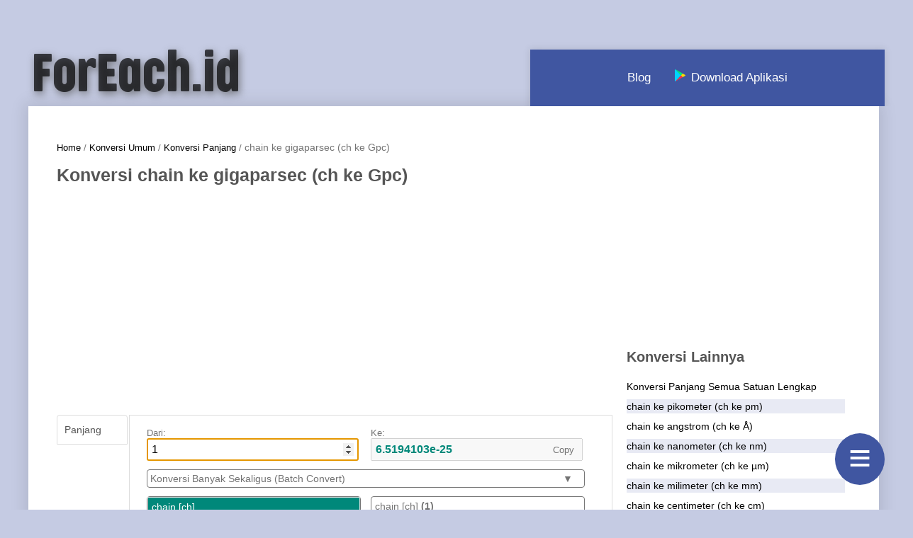

--- FILE ---
content_type: text/html
request_url: https://foreach.id/ID/common/length/chain-to-gigaparsec.html
body_size: 8311
content:

  <!DOCTYPE html>
  <html xmlns="http://www.w3.org/1999/xhtml" lang="id">
    <head>
      <!-- Google Tag Manager -->
      <script>
        (function (w, d, s, l, i) {
          w[l] = w[l] || [];
          w[l].push({ "gtm.start": new Date().getTime(), event: "gtm.js" });
          var f = d.getElementsByTagName(s)[0],
            j = d.createElement(s),
            dl = l != "dataLayer" ? "&l=" + l : "";
          j.async = true;
          j.src = "https://www.googletagmanager.com/gtm.js?id=" + i + dl;
          f.parentNode.insertBefore(j, f);
        })(window, document, "script", "dataLayer", "GTM-5SZTS33");
      </script>
      <!-- End Google Tag Manager -->
      <meta http-equiv="Content-Type" content="text/html; charset=utf-8" />
      <title>Konversi Chain ke Gigaparsec (ch ke Gpc) - Konversi Batch - ForEach.id</title>
      <meta name="keywords" content="chain ke gigaparsec, ch ke Gpc, cara konversi chain ke gigaparsec, 1 chain berapa gigaparsec" />
      <meta
        name="description"
        content="Konversi chain ke gigaparsec (ch ke Gpc) di ForEach.id secara online. Kamu dapat mempelajari bagaiamana caranya mengkonversi untuk besaran panjang, melihat tabel konversi, dan melakukan konversi secara instan dan konversi batch menggunakan tool yang disediakan."
      />
      <meta
        name="viewport"
        content="width=device-width, initial-scale=1, shrink-to-fit=no"
      />
      <link rel="shortcut icon" href="/assets/logo192.png" />
  
      <meta name="twitter:card" content="summary_large_image" />
      <meta name="robots" content="index,follow" />
      <meta 
        property="og:image"
        content="https://foreach.id/assets/og.png"
      />
      <meta property="og:type" content="website"  />
      <meta name="twitter:site" content="@foreach_id"  />
      <meta name="twitter:creator" content="@foreach_id"  />
      <meta 
        name="twitter:image"
        content="https://foreach.id/assets/og.png"
      />
      <link rel="image_src" href="/assets/og.png"  />
      <link rel="canonical" href="https://foreach.id/ID/common/length/chain-to-gigaparsec.html"  />
      <link rel="alternate" href="https://foreach.id/ID/common/length/chain-to-gigaparsec.html" hreflang="id" />
      <meta property="og:url" content="https://foreach.id/ID/common/length/chain-to-gigaparsec.html"  />
      <meta 
        name="twitter:title"
        content="Konversi Chain ke Gigaparsec (ch ke Gpc) - Konversi Batch - ForEach.id"
      />
      <meta 
        property="og:title"
        content="Konversi Chain ke Gigaparsec (ch ke Gpc) - Konversi Batch - ForEach.id"
      />
      <meta
      property="og:description"
      content="Konversi chain ke gigaparsec (ch ke Gpc) di ForEach.id secara online. Kamu dapat mempelajari bagaiamana caranya mengkonversi untuk besaran panjang, melihat tabel konversi, dan melakukan konversi secara instan dan konversi batch menggunakan tool yang disediakan."
      />
      <meta
      name="twitter:description"
      content="Konversi chain ke gigaparsec (ch ke Gpc) di ForEach.id secara online. Kamu dapat mempelajari bagaiamana caranya mengkonversi untuk besaran panjang, melihat tabel konversi, dan melakukan konversi secara instan dan konversi batch menggunakan tool yang disediakan."
      />
      <link rel="manifest" href="/manifest.json">
      <link rel="icon" type="image/png" href="/assets/logo192.png"/>
      <link href="/styles/0default.css" rel="preload" as="style" type="text/css" media="all"  /><link href="/styles/0default.css" rel="stylesheet"  type="text/css" media="all"  /><link href="/styles/1index.css" rel="preload" as="style" type="text/css" media="all"  /><link href="/styles/1index.css" rel="stylesheet"  type="text/css" media="all"  /><link href="/helper/1-1index.js" rel="preload" as="script"   crossorigin="anonymous" />
      
        <script type="application/ld+json">
        {"@context":"http://schema.org","@type":"HowTo","name":"Cara konversi chain ke gigaparsec (ch ke Gpc)","description":"Konversi unit merupakan hal yang mudah untuk dilakukan, jika kamu kesulitan kamu dapat menggunakan tool untuk konversi atau belajar dengan mengikuti langkah-langkah konversi dari chain ke gigaparsec (ch ke Gpc) berikut ini.","supply":[{"@type":"HowToSupply","name":"Pensil atau pulpen"},{"@type":"HowToSupply","name":"Kertas"},{"@type":"HowToSupply","name":"Sedikit konsentrasi"}],"tool":[{"@type":"HowToTool","name":"Kalkulator"}],"totalTime":"PT1M","step":[{"@type":"HowToStep","name":"Understand the Case","text":"Example: Convert 20 chain to gigaparsec (ch to Gpc). Then: 20 ch = x Gpc. Where x is the value in gigaparsec to find","url":"https://foreach.id/ID/common/length/chain-to-gigaparsec.html#step1","image":"https://foreach.id/assets/ID/length/chain-to-gigaparsec-0.webp"},{"@type":"HowToStep","name":"Multiplier Value","text":"1 chain is equivalent to 6.5194e-25 gigaparsec. Or: 1 ch = 6.5194e-25 Gpc","url":"https://foreach.id/ID/common/length/chain-to-gigaparsec.html#step2","image":"https://foreach.id/assets/ID/length/chain-to-gigaparsec-1.webp"},{"@type":"HowToStep","name":"Multiplying","text":"20 chain is equivalent to 20 times 6.5194e-25 gigaparsec. Or: 20 ch = (20 x 6.5194e-25) Gpc","url":"https://foreach.id/ID/common/length/chain-to-gigaparsec.html#step3","image":"https://foreach.id/assets/ID/length/chain-to-gigaparsec-2.webp"},{"@type":"HowToStep","name":"Get the Result","text":"Retrieved 20 chain is equivalent to 1.3039e-23 gigaparsec. Or: 20 ch = 1.3039e-23 Gpc","url":"https://foreach.id/ID/common/length/chain-to-gigaparsec.html#step4","image":"https://foreach.id/assets/ID/length/chain-to-gigaparsec-3.webp"}]}
        </script>
        
      
          <script type="application/ld+json">
          {"@context":"https://schema.org","@type":"FAQPage","mainEntity":[{"@type":"Question","name":"Berapa gigaparsec dalam 1 chain?","acceptedAnswer":{"@type":"Answer","text":"\n        <h1>6.5194e-25 gigaparsec</h1>\n        <p>Chain adalah suatu satuan dari besaran panjang. Chain disingkat atau disimbolkan dengan ch. \n        Nilai dari 1 chain setara dengan 20.117 meter.\n        Dalam hubungannya dengan gigaparsec, <b>1 chain setara dengan 6.5194e-25 gigaparsec</b></p>.\n      "}},{"@type":"Question","name":"1 chain berapa gigaparsec?","acceptedAnswer":{"@type":"Answer","text":"\n        <h1>6.5194e-25 gigaparsec</h1>\n        <p>Chain adalah suatu satuan dari besaran panjang. Chain disingkat atau disimbolkan dengan ch. \n        Nilai dari 1 chain setara dengan 20.117 meter.\n        Dalam hubungannya dengan gigaparsec, <b>1 chain setara dengan 6.5194e-25 gigaparsec</b></p>.\n      "}},{"@type":"Question","name":"1 ch berapa Gpc?","acceptedAnswer":{"@type":"Answer","text":"\n        <h1>6.5194e-25 Gpc</h1>\n        <p>Chain adalah suatu satuan dari besaran panjang. Chain disingkat atau disimbolkan dengan ch. \n        Nilai dari 1 chain setara dengan 20.117 meter.\n        Dalam hubungannya dengan gigaparsec, <b>1 ch setara dengan 6.5194e-25 Gpc</b></p>.\n      "}},{"@type":"Question","name":"Apa simbol atau singkatan dari chain?","acceptedAnswer":{"@type":"Answer","text":"\n        <h1>ch</h1>\n        <p>Chain adalah suatu satuan dari besaran panjang. Chain disingkat atau disimbolkan dengan <b>ch</b>. \n        Nilai dari 1 chain setara dengan 20.117 meter.\n        Dalam hubungannya dengan gigaparsec, 1 chain setara dengan 6.5194e-25 gigaparsec</p>.\n      "}},{"@type":"Question","name":"Apa simbol atau singkatan dari gigaparsec?","acceptedAnswer":{"@type":"Answer","text":"\n        <h1>Gpc</h1>\n        <p>Gigaparsec adalah suatu satuan dari besaran panjang. Gigaparsec disingkat atau disimbolkan dengan <b>Gpc</b>. \n        Nilai dari 1 gigaparsec setara dengan 3.0857e+25 meter.\n        Dalam hubungannya dengan chain, 1 gigaparsec setara dengan 1.5339e+24 chain.</p>.\n      "}},{"@type":"Question","name":"Apa itu chain?","acceptedAnswer":{"@type":"Answer","text":"\n        <p>Chain <b>adalah</b> suatu satuan dari besaran panjang. Chain disingkat atau disimbolkan dengan ch. \n        Nilai dari 1 chain setara dengan 20.117 meter.\n        Dalam hubungannya dengan gigaparsec, 1 chain setara dengan 6.5194e-25 gigaparsec</p>.\n      "}},{"@type":"Question","name":"Apa itu gigaparsec?","acceptedAnswer":{"@type":"Answer","text":"\n        <p>Gigaparsec <b>adalah</b> suatu satuan dari besaran panjang. Gigaparsec disingkat atau disimbolkan dengan Gpc. \n        Nilai dari 1 gigaparsec setara dengan 3.0857e+25 meter.\n        Dalam hubungannya dengan chain, 1 gigaparsec setara dengan 1.5339e+24 chain.</p>.\n      "}},{"@type":"Question","name":"chain satuan dari besaran apa?","acceptedAnswer":{"@type":"Answer","text":"\n        <h1>panjang</h1>\n        <p>Chain adalah suatu satuan dari besaran <b>panjang</b>. Chain disingkat atau disimbolkan dengan ch. \n        Nilai dari 1 chain setara dengan 20.117 meter.\n        Dalam hubungannya dengan gigaparsec, 1 chain setara dengan 6.5194e-25 gigaparsec</p>.\n      "}}]}
          </script>
          
      <script type="application/ld+json">
    {
      "@context": "https://schema.org",
      "@type": "BreadcrumbList",
      "itemListElement": 
        [
          {
          "@type": "ListItem",
          "position": 1,
          "name": "Konversi Umum",
          "item": "https://foreach.id/ID/common/index.html"
          },
          {
            "@type": "ListItem",
            "position": 2,
            "name": "Konversi Panjang",
            "item": "https://foreach.id/ID/common/length/index.html"
          },
          {
            "@type": "ListItem",
            "position": 3,
            "name": "Chain ke Gigaparsec (ch ke Gpc)",
            "item": "https://foreach.id/ID/common/length/chain-to-gigaparsec.html"
          }
        ]
      
    }
    </script>
      <script async src="https://pagead2.googlesyndication.com/pagead/js/adsbygoogle.js"></script>
    </head>
    <body>
      <!-- Google Tag Manager (noscript) -->
      <noscript
        ><iframe
          src="https://www.googletagmanager.com/ns.html?id=GTM-5SZTS33"
          height="0"
          width="0"
          style="display: none; visibility: hidden"
        ></iframe
      ></noscript>
      <!-- End Google Tag Manager (noscript) -->
      <div class="side-nav-menu-toggle">&#8801;</div>
      <div id="header" class="container">
          
<div id="logo">
<a href="/">
  <img src="/assets/logo.png" alt="ForEach.id" id="foreach-logo" />
</a>
</div>
<div id="menu">
<ul>
  
    <li><a href="/" accesskey="1" title="">Konversi Unit</a></li>
  
    <li><a href="/ID/download-batch.html" accesskey="1" title="">Batch Download</a></li>
  
    <li><a href="/blog/" accesskey="1" title="">Blog</a></li>
  
</ul>
</div>
 
      </div>
      <div id="wrapper" class="container">
        <div id="page">
          <div id="content">
            <div id="breadcrumbs"><a href="/">Home</a> / <a href="/ID/common/index.html">Konversi Umum</a> / <a href="/ID/common/length/index.html">Konversi Panjang</a> / <span>chain ke gigaparsec
      (ch ke Gpc)
      </span></div>
            
<h1 class="title">Konversi chain ke gigaparsec (ch ke Gpc)</h1>
<div class="cont-728x90" style="display: flex; justify-content: center; min-height: 90px; margin: 12px auto 8px auto;" >
  
<div class="ad-cont">
  <ins class="adsbygoogle"
    style="display:block"
    data-ad-client="ca-pub-1187954818825626"
    data-ad-slot="9443618904"
    data-ad-format="auto"
    data-full-width-responsive="true"></ins>
  <script>
    window.addEventListener("DOMContentLoaded", function() {
      (adsbygoogle = window.adsbygoogle || []).push({});
    })
  </script>
</div>

</div>
<div class="container--tabs">
<section class="tab-section">
  <ul class="nav nav-tabs">
    
      <li class="active" id="length-nav-tab" data-options='["chain","gigaparsec"]' data-lang="ID" data-active='["chain","gigaparsec"]'><a href="#tab-1">Panjang</a></li>
    
  </ul>
  <div class="tab-content">
    
        <div id="tab-1" class="tab-pane active">
          <span
            class="glyphicon glyphicon-leaf glyphicon--home--feature two columns text-center"
          ></span>
          <div>
            <div id="length-container" class="container-input">
            
                
      <div class="container-input-left">
      <label for=length-input>Dari:</label>
      <div>
        <input
          type="number"
          class="unit-input"
          id="length-input"
        />
      </div>
      <div class="batch-convert-toggle">Konversi Banyak Sekaligus (Batch Convert) <span class="arrow-chev">&#x25BC;</span></div>
      <div class="batch-convert-input">
        <textarea
          rows="10"
          class="unit-inputs"
          id="length-inputs"
        ></textarea>
        <button class="batch-convert-btn" id="length-batch-convert-btn">
          &#8635;
        </button>
      </div>
      <div class="unit-options-wrapper">
        <ul class="unit-options length-input-unit-options">
          
                <li id="input-chain" data-label="chain" data-test=0.0497097 class="active" data-additional='undefined' data-abr='ch'>chain [ch]</li>
              
                <li id="input-gigaparsec" data-label="gigaparsec" data-test=3.240779289e-26 class="" data-additional='undefined' data-abr='Gpc'>gigaparsec [Gpc]</li>
              
        </ul>
      </div>
    </div>
    <div class="container-input-right">
      <label for=length-output>Ke:</label>
      <div class="fake-unit-output" title="Click to copy result" style="position: relative" >
        <input
          type="number"
          disabled
          class="unit-output"
          id="length-output"
        />
        <div class="copy-result" style="position: absolute; top: 0; bottom: 0; right: 8%; display: flex; align-items: center;">
        Copy
        </div>
      </div>
      <div class="batch-convert-toggler">_</div>
      <div class="batch-convert-output">
        <div class="fake-unit-output" title="Click to copy result" style="position: relative" >
          <textarea
            rows="10"
            class="unit-outputs"
            id="length-outputs"
            disabled
          ></textarea>
          <div class="copy-result" style="position: absolute; top: 0; bottom: 0; right: 8%; display: flex; align-items: center;">
            Copy
            </div>
        </div>
      </div>
      <div class="unit-options-wrapper">
        <ul class="unit-options length-output-unit-options">
        
              <li id="output-chain" data-label="chain" data-test=0.0497097 class="" data-additional='undefined' data-abr='ch'>chain [ch]</li>
            
              <li id="output-gigaparsec" data-label="gigaparsec" data-test=3.240779289e-26 class="active" data-additional='undefined' data-abr='Gpc'>gigaparsec [Gpc]</li>
            
        </ul>
      </div>
    </div>
  
              
            </div>
            <div id="length-result" class="result"></div>
          </div>
        </div>
    
  </div>
</section>
</div>

            
  <div id="article">
  <h2 style="margin-top: 20px"> Chain ke Gigaparsec (ch ke Gpc) </h2>
  <div class="desc-section">
  
       <div class="desc-1">
    <h3>Chain <span class="abr">(Simbol atau Singkatan:  ch)</span></h3>
    <p>
      
          Chain adalah suatu satuan dari besaran panjang. Chain disingkat atau disimbolkan dengan ch. 
          Nilai dari 1 chain setara dengan 20.117 meter.
          Dalam hubungannya dengan gigaparsec, 1 chain setara dengan 6.5194e-25 gigaparsec.
        
    </p>
    
    
    <h4>Hubungan dengan satuan lainnya</h4>
    <div class="cont-hmn">
    <div class="hmn"><div class="que"><a class="anc-que" href="/ID/common/length/chain-to-pm.html"><p>Berapa pikometer dalam 1 chain ?</p></a></div> <div class="answer"><p>1 chain sama dengan <b>20,117,000,000,000 pikometer</b></p></div></div><div class="hmn"><div class="que"><a class="anc-que" href="/ID/common/length/chain-to-angstrom.html"><p>Berapa angstrom dalam 1 chain ?</p></a></div> <div class="answer"><p>1 chain sama dengan <b>201,170,000,000 angstrom</b></p></div></div><div class="hmn"><div class="que"><a class="anc-que" href="/ID/common/length/chain-to-nm.html"><p>Berapa nanometer dalam 1 chain ?</p></a></div> <div class="answer"><p>1 chain sama dengan <b>20,117,000,000 nanometer</b></p></div></div><div class="hmn"><div class="que"><a class="anc-que" href="/ID/common/length/chain-to-mim.html"><p>Berapa mikrometer dalam 1 chain ?</p></a></div> <div class="answer"><p>1 chain sama dengan <b>20,117,000 mikrometer</b></p></div></div><div class="hmn"><div class="que"><a class="anc-que" href="/ID/common/length/chain-to-mm.html"><p>Berapa milimeter dalam 1 chain ?</p></a></div> <div class="answer"><p>1 chain sama dengan <b>20,117 milimeter</b></p></div></div><div class="hmn"><div class="que"><a class="anc-que" href="/ID/common/length/chain-to-cm.html"><p>Berapa centimeter dalam 1 chain ?</p></a></div> <div class="answer"><p>1 chain sama dengan <b>2,011.7 centimeter</b></p></div></div><div class="hmn"><div class="que"><a class="anc-que" href="/ID/common/length/chain-to-dm.html"><p>Berapa desimeter dalam 1 chain ?</p></a></div> <div class="answer"><p>1 chain sama dengan <b>201.17 desimeter</b></p></div></div><div class="hmn"><div class="que"><a class="anc-que" href="/ID/common/length/chain-to-m.html"><p>Berapa meter dalam 1 chain ?</p></a></div> <div class="answer"><p>1 chain sama dengan <b>20.117 meter</b></p></div></div><div class="hmn"><div class="que"><a class="anc-que" href="/ID/common/length/chain-to-dam.html"><p>Berapa dekameter dalam 1 chain ?</p></a></div> <div class="answer"><p>1 chain sama dengan <b>2.0117 dekameter</b></p></div></div><div class="hmn"><div class="que"><a class="anc-que" href="/ID/common/length/chain-to-hm.html"><p>Berapa hektometer dalam 1 chain ?</p></a></div> <div class="answer"><p>1 chain sama dengan <b>0.20117 hektometer</b></p></div></div><div class="hmn"><div class="que"><a class="anc-que" href="/ID/common/length/chain-to-km.html"><p>Berapa kilometer dalam 1 chain ?</p></a></div> <div class="answer"><p>1 chain sama dengan <b>0.020117 kilometer</b></p></div></div><div class="hmn"><div class="que"><a class="anc-que" href="/ID/common/length/chain-to-mi.html"><p>Berapa mil dalam 1 chain ?</p></a></div> <div class="answer"><p>1 chain sama dengan <b>0.0125 mil</b></p></div></div><div class="hmn"><div class="que"><a class="anc-que" href="/ID/common/length/chain-to-mis.html"><p>Berapa mil laut dalam 1 chain ?</p></a></div> <div class="answer"><p>1 chain sama dengan <b>0.010862 mil laut</b></p></div></div><div class="hmn"><div class="que"><a class="anc-que" href="/ID/common/length/chain-to-league.html"><p>Berapa liga dalam 1 chain ?</p></a></div> <div class="answer"><p>1 chain sama dengan <b>0.0036207 liga</b></p></div></div><div class="hmn"><div class="que"><a class="anc-que" href="/ID/common/length/chain-to-furlong.html"><p>Berapa furlong dalam 1 chain ?</p></a></div> <div class="answer"><p>1 chain sama dengan <b>0.1 furlong</b></p></div></div><div class="hmn"><div class="que"><a class="anc-que" href="/ID/common/length/chain-to-rod.html"><p>Berapa rod dalam 1 chain ?</p></a></div> <div class="answer"><p>1 chain sama dengan <b>4 rod</b></p></div></div><div class="hmn"><div class="que"><a class="anc-que" href="/ID/common/length/chain-to-pole.html"><p>Berapa pole dalam 1 chain ?</p></a></div> <div class="answer"><p>1 chain sama dengan <b>4 pole</b></p></div></div><div class="hmn"><div class="que"><a class="anc-que" href="/ID/common/length/chain-to-perch.html"><p>Berapa perch dalam 1 chain ?</p></a></div> <div class="answer"><p>1 chain sama dengan <b>4 perch</b></p></div></div><div class="hmn"><div class="que"><a class="anc-que" href="/ID/common/length/chain-to-fathom.html"><p>Berapa fathom dalam 1 chain ?</p></a></div> <div class="answer"><p>1 chain sama dengan <b>11 fathom</b></p></div></div><div class="hmn"><div class="que"><a class="anc-que" href="/ID/common/length/chain-to-yard.html"><p>Berapa yard dalam 1 chain ?</p></a></div> <div class="answer"><p>1 chain sama dengan <b>22 yard</b></p></div></div><div class="hmn"><div class="que"><a class="anc-que" href="/ID/common/length/chain-to-foot.html"><p>Berapa kaki dalam 1 chain ?</p></a></div> <div class="answer"><p>1 chain sama dengan <b>66 kaki</b></p></div></div><div class="hmn"><div class="que"><a class="anc-que" href="/ID/common/length/chain-to-inch.html"><p>Berapa inci dalam 1 chain ?</p></a></div> <div class="answer"><p>1 chain sama dengan <b>792 inci</b></p></div></div><div class="hmn"><div class="que"><a class="anc-que" href="/ID/common/length/chain-to-hand.html"><p>Berapa telapak tangan dalam 1 chain ?</p></a></div> <div class="answer"><p>1 chain sama dengan <b>201.17 telapak tangan</b></p></div></div><div class="hmn"><div class="que"><a class="anc-que" href="/ID/common/length/chain-to-ella.html"><p>Berapa elo lama dalam 1 chain ?</p></a></div> <div class="answer"><p>1 chain sama dengan <b>29.282 elo lama</b></p></div></div><div class="hmn"><div class="que"><a class="anc-que" href="/ID/common/length/chain-to-pj.html"><p>Berapa pal jawa dalam 1 chain ?</p></a></div> <div class="answer"><p>1 chain sama dengan <b>0.013349 pal jawa</b></p></div></div><div class="hmn"><div class="que"><a class="anc-que" href="/ID/common/length/chain-to-ps.html"><p>Berapa pal sumatra dalam 1 chain ?</p></a></div> <div class="answer"><p>1 chain sama dengan <b>0.010863 pal sumatra</b></p></div></div><div class="hmn"><div class="que"><a class="anc-que" href="/ID/common/length/chain-to-cicero.html"><p>Berapa cicero dalam 1 chain ?</p></a></div> <div class="answer"><p>1 chain sama dengan <b>4,181.6 cicero</b></p></div></div><div class="hmn"><div class="que"><a class="anc-que" href="/ID/common/length/chain-to-punt.html"><p>Berapa punt dalam 1 chain ?</p></a></div> <div class="answer"><p>1 chain sama dengan <b>348.47 punt</b></p></div></div><div class="hmn"><div class="que"><a class="anc-que" href="/ID/common/length/chain-to-au.html"><p>Berapa unit astronomi dalam 1 chain ?</p></a></div> <div class="answer"><p>1 chain sama dengan <b>1.3447e-10 unit astronomi</b></p></div></div><div class="hmn"><div class="que"><a class="anc-que" href="/ID/common/length/chain-to-ly.html"><p>Berapa tahun cahaya dalam 1 chain ?</p></a></div> <div class="answer"><p>1 chain sama dengan <b>2.1264e-15 tahun cahaya</b></p></div></div><div class="hmn"><div class="que"><a class="anc-que" href="/ID/common/length/chain-to-parsec.html"><p>Berapa parsec dalam 1 chain ?</p></a></div> <div class="answer"><p>1 chain sama dengan <b>6.5194e-16 parsec</b></p></div></div><div class="hmn"><div class="que"><a class="anc-que" href="/ID/common/length/chain-to-kiloparsec.html"><p>Berapa kiloparsec dalam 1 chain ?</p></a></div> <div class="answer"><p>1 chain sama dengan <b>6.5194e-19 kiloparsec</b></p></div></div><div class="hmn"><div class="que"><a class="anc-que" href="/ID/common/length/chain-to-megaparsec.html"><p>Berapa megaparsec dalam 1 chain ?</p></a></div> <div class="answer"><p>1 chain sama dengan <b>6.5194e-22 megaparsec</b></p></div></div><div class="hmn"><div class="que"><a class="anc-que" href="/ID/common/length/chain-to-gigaparsec.html"><p>Berapa gigaparsec dalam 1 chain ?</p></a></div> <div class="answer"><p>1 chain sama dengan <b>6.5194e-25 gigaparsec</b></p></div></div>
    </div>
    </div>
    
  
<div class="ad-cont">
  <ins class="adsbygoogle"
    style="display:block"
    data-ad-client="ca-pub-1187954818825626"
    data-ad-slot="9443618904"
    data-ad-format="auto"
    data-full-width-responsive="true"></ins>
  <script>
    window.addEventListener("DOMContentLoaded", function() {
      (adsbygoogle = window.adsbygoogle || []).push({});
    })
  </script>
</div>

  
      <div class="desc-2">
    <h3>Gigaparsec <span class="abr">(Simbol atau Singkatan:  Gpc)</span></h3>
    <div style="display: flex;" class="abr">
    </div>
    <p>
    
        Gigaparsec adalah suatu satuan dari besaran panjang. Gigaparsec disingkat atau disimbolkan dengan Gpc. 
        Nilai dari 1 gigaparsec setara dengan 3.0857e+25 meter.
        Dalam hubungannya dengan chain, 1 gigaparsec setara dengan 1.5339e+24 chain.
      
  </p>
    

    
  
    <h4>Hubungan dengan satuan lainnya</h4>
    <div class="cont-hmn">
    <div class="hmn"><div class="que"><a class="anc-que" href="/ID/common/length/gigaparsec-to-pm.html"><p>Berapa pikometer dalam 1 gigaparsec ?</p></a></div> <div class="answer"><p>1 gigaparsec sama dengan <b>3.0857e+37 pikometer</b></p></div></div><div class="hmn"><div class="que"><a class="anc-que" href="/ID/common/length/gigaparsec-to-angstrom.html"><p>Berapa angstrom dalam 1 gigaparsec ?</p></a></div> <div class="answer"><p>1 gigaparsec sama dengan <b>3.0857e+35 angstrom</b></p></div></div><div class="hmn"><div class="que"><a class="anc-que" href="/ID/common/length/gigaparsec-to-nm.html"><p>Berapa nanometer dalam 1 gigaparsec ?</p></a></div> <div class="answer"><p>1 gigaparsec sama dengan <b>3.0857e+34 nanometer</b></p></div></div><div class="hmn"><div class="que"><a class="anc-que" href="/ID/common/length/gigaparsec-to-mim.html"><p>Berapa mikrometer dalam 1 gigaparsec ?</p></a></div> <div class="answer"><p>1 gigaparsec sama dengan <b>3.0857e+31 mikrometer</b></p></div></div><div class="hmn"><div class="que"><a class="anc-que" href="/ID/common/length/gigaparsec-to-mm.html"><p>Berapa milimeter dalam 1 gigaparsec ?</p></a></div> <div class="answer"><p>1 gigaparsec sama dengan <b>3.0857e+28 milimeter</b></p></div></div><div class="hmn"><div class="que"><a class="anc-que" href="/ID/common/length/gigaparsec-to-cm.html"><p>Berapa centimeter dalam 1 gigaparsec ?</p></a></div> <div class="answer"><p>1 gigaparsec sama dengan <b>3.0857e+27 centimeter</b></p></div></div><div class="hmn"><div class="que"><a class="anc-que" href="/ID/common/length/gigaparsec-to-dm.html"><p>Berapa desimeter dalam 1 gigaparsec ?</p></a></div> <div class="answer"><p>1 gigaparsec sama dengan <b>3.0857e+26 desimeter</b></p></div></div><div class="hmn"><div class="que"><a class="anc-que" href="/ID/common/length/gigaparsec-to-m.html"><p>Berapa meter dalam 1 gigaparsec ?</p></a></div> <div class="answer"><p>1 gigaparsec sama dengan <b>3.0857e+25 meter</b></p></div></div><div class="hmn"><div class="que"><a class="anc-que" href="/ID/common/length/gigaparsec-to-dam.html"><p>Berapa dekameter dalam 1 gigaparsec ?</p></a></div> <div class="answer"><p>1 gigaparsec sama dengan <b>3.0857e+24 dekameter</b></p></div></div><div class="hmn"><div class="que"><a class="anc-que" href="/ID/common/length/gigaparsec-to-hm.html"><p>Berapa hektometer dalam 1 gigaparsec ?</p></a></div> <div class="answer"><p>1 gigaparsec sama dengan <b>3.0857e+23 hektometer</b></p></div></div><div class="hmn"><div class="que"><a class="anc-que" href="/ID/common/length/gigaparsec-to-km.html"><p>Berapa kilometer dalam 1 gigaparsec ?</p></a></div> <div class="answer"><p>1 gigaparsec sama dengan <b>3.0857e+22 kilometer</b></p></div></div><div class="hmn"><div class="que"><a class="anc-que" href="/ID/common/length/gigaparsec-to-mi.html"><p>Berapa mil dalam 1 gigaparsec ?</p></a></div> <div class="answer"><p>1 gigaparsec sama dengan <b>1.9173e+22 mil</b></p></div></div><div class="hmn"><div class="que"><a class="anc-que" href="/ID/common/length/gigaparsec-to-mis.html"><p>Berapa mil laut dalam 1 gigaparsec ?</p></a></div> <div class="answer"><p>1 gigaparsec sama dengan <b>1.6661e+22 mil laut</b></p></div></div><div class="hmn"><div class="que"><a class="anc-que" href="/ID/common/length/gigaparsec-to-league.html"><p>Berapa liga dalam 1 gigaparsec ?</p></a></div> <div class="answer"><p>1 gigaparsec sama dengan <b>5.5538e+21 liga</b></p></div></div><div class="hmn"><div class="que"><a class="anc-que" href="/ID/common/length/gigaparsec-to-furlong.html"><p>Berapa furlong dalam 1 gigaparsec ?</p></a></div> <div class="answer"><p>1 gigaparsec sama dengan <b>1.5339e+23 furlong</b></p></div></div><div class="hmn"><div class="que"><a class="anc-que" href="/ID/common/length/gigaparsec-to-chain.html"><p>Berapa chain dalam 1 gigaparsec ?</p></a></div> <div class="answer"><p>1 gigaparsec sama dengan <b>1.5339e+24 chain</b></p></div></div><div class="hmn"><div class="que"><a class="anc-que" href="/ID/common/length/gigaparsec-to-rod.html"><p>Berapa rod dalam 1 gigaparsec ?</p></a></div> <div class="answer"><p>1 gigaparsec sama dengan <b>6.1355e+24 rod</b></p></div></div><div class="hmn"><div class="que"><a class="anc-que" href="/ID/common/length/gigaparsec-to-pole.html"><p>Berapa pole dalam 1 gigaparsec ?</p></a></div> <div class="answer"><p>1 gigaparsec sama dengan <b>6.1355e+24 pole</b></p></div></div><div class="hmn"><div class="que"><a class="anc-que" href="/ID/common/length/gigaparsec-to-perch.html"><p>Berapa perch dalam 1 gigaparsec ?</p></a></div> <div class="answer"><p>1 gigaparsec sama dengan <b>6.1355e+24 perch</b></p></div></div><div class="hmn"><div class="que"><a class="anc-que" href="/ID/common/length/gigaparsec-to-fathom.html"><p>Berapa fathom dalam 1 gigaparsec ?</p></a></div> <div class="answer"><p>1 gigaparsec sama dengan <b>1.6873e+25 fathom</b></p></div></div><div class="hmn"><div class="que"><a class="anc-que" href="/ID/common/length/gigaparsec-to-yard.html"><p>Berapa yard dalam 1 gigaparsec ?</p></a></div> <div class="answer"><p>1 gigaparsec sama dengan <b>3.3745e+25 yard</b></p></div></div><div class="hmn"><div class="que"><a class="anc-que" href="/ID/common/length/gigaparsec-to-foot.html"><p>Berapa kaki dalam 1 gigaparsec ?</p></a></div> <div class="answer"><p>1 gigaparsec sama dengan <b>1.0124e+26 kaki</b></p></div></div><div class="hmn"><div class="que"><a class="anc-que" href="/ID/common/length/gigaparsec-to-inch.html"><p>Berapa inci dalam 1 gigaparsec ?</p></a></div> <div class="answer"><p>1 gigaparsec sama dengan <b>1.2148e+27 inci</b></p></div></div><div class="hmn"><div class="que"><a class="anc-que" href="/ID/common/length/gigaparsec-to-hand.html"><p>Berapa telapak tangan dalam 1 gigaparsec ?</p></a></div> <div class="answer"><p>1 gigaparsec sama dengan <b>3.0857e+26 telapak tangan</b></p></div></div><div class="hmn"><div class="que"><a class="anc-que" href="/ID/common/length/gigaparsec-to-ella.html"><p>Berapa elo lama dalam 1 gigaparsec ?</p></a></div> <div class="answer"><p>1 gigaparsec sama dengan <b>4.4915e+25 elo lama</b></p></div></div><div class="hmn"><div class="que"><a class="anc-que" href="/ID/common/length/gigaparsec-to-pj.html"><p>Berapa pal jawa dalam 1 gigaparsec ?</p></a></div> <div class="answer"><p>1 gigaparsec sama dengan <b>2.0476e+22 pal jawa</b></p></div></div><div class="hmn"><div class="que"><a class="anc-que" href="/ID/common/length/gigaparsec-to-ps.html"><p>Berapa pal sumatra dalam 1 gigaparsec ?</p></a></div> <div class="answer"><p>1 gigaparsec sama dengan <b>1.6663e+22 pal sumatra</b></p></div></div><div class="hmn"><div class="que"><a class="anc-que" href="/ID/common/length/gigaparsec-to-cicero.html"><p>Berapa cicero dalam 1 gigaparsec ?</p></a></div> <div class="answer"><p>1 gigaparsec sama dengan <b>6.4141e+27 cicero</b></p></div></div><div class="hmn"><div class="que"><a class="anc-que" href="/ID/common/length/gigaparsec-to-punt.html"><p>Berapa punt dalam 1 gigaparsec ?</p></a></div> <div class="answer"><p>1 gigaparsec sama dengan <b>5.3451e+26 punt</b></p></div></div><div class="hmn"><div class="que"><a class="anc-que" href="/ID/common/length/gigaparsec-to-au.html"><p>Berapa unit astronomi dalam 1 gigaparsec ?</p></a></div> <div class="answer"><p>1 gigaparsec sama dengan <b>206,260,000,000,000 unit astronomi</b></p></div></div><div class="hmn"><div class="que"><a class="anc-que" href="/ID/common/length/gigaparsec-to-ly.html"><p>Berapa tahun cahaya dalam 1 gigaparsec ?</p></a></div> <div class="answer"><p>1 gigaparsec sama dengan <b>3,261,600,000 tahun cahaya</b></p></div></div><div class="hmn"><div class="que"><a class="anc-que" href="/ID/common/length/gigaparsec-to-parsec.html"><p>Berapa parsec dalam 1 gigaparsec ?</p></a></div> <div class="answer"><p>1 gigaparsec sama dengan <b>1,000,000,000 parsec</b></p></div></div><div class="hmn"><div class="que"><a class="anc-que" href="/ID/common/length/gigaparsec-to-kiloparsec.html"><p>Berapa kiloparsec dalam 1 gigaparsec ?</p></a></div> <div class="answer"><p>1 gigaparsec sama dengan <b>1,000,000 kiloparsec</b></p></div></div><div class="hmn"><div class="que"><a class="anc-que" href="/ID/common/length/gigaparsec-to-megaparsec.html"><p>Berapa megaparsec dalam 1 gigaparsec ?</p></a></div> <div class="answer"><p>1 gigaparsec sama dengan <b>1,000 megaparsec</b></p></div></div>
    </div>
    </div>
    
  </div>
  
<div class="ad-cont">
  <ins class="adsbygoogle"
    style="display:block"
    data-ad-client="ca-pub-1187954818825626"
    data-ad-slot="9443618904"
    data-ad-format="auto"
    data-full-width-responsive="true"></ins>
  <script>
    window.addEventListener("DOMContentLoaded", function() {
      (adsbygoogle = window.adsbygoogle || []).push({});
    })
  </script>
</div>

  <div class="how-section">
  <h3>
  Cara Konversi Chain ke Gigaparsec (ch ke Gpc):
  </h3>
  <div class="table-ssec">
  <div class="table-1">
  <h4>Tabel Konversi Chain ke Gigaparsec (ch ke Gpc)</h4>
  <table style="margin-bottom: 20px">
    <tr>
      <th>chain (ch)</th>
      <th>gigaparsec (Gpc)</th>
    </tr>
    
          <tr>
            <td>0.01 ch</td>
            <td><b>6.5194e-27 Gpc</b></td>
          </tr>
      
          <tr>
            <td>0.1 ch</td>
            <td><b>6.5194e-26 Gpc</b></td>
          </tr>
      
          <tr>
            <td>1 ch</td>
            <td><b>6.5194e-25 Gpc</b></td>
          </tr>
      
          <tr>
            <td>2 ch</td>
            <td><b>1.3039e-24 Gpc</b></td>
          </tr>
      
          <tr>
            <td>3 ch</td>
            <td><b>1.9558e-24 Gpc</b></td>
          </tr>
      
          <tr>
            <td>4 ch</td>
            <td><b>2.6078e-24 Gpc</b></td>
          </tr>
      
          <tr>
            <td>5 ch</td>
            <td><b>3.2597e-24 Gpc</b></td>
          </tr>
      
          <tr>
            <td>6 ch</td>
            <td><b>3.9116e-24 Gpc</b></td>
          </tr>
      
          <tr>
            <td>7 ch</td>
            <td><b>4.5636e-24 Gpc</b></td>
          </tr>
      
          <tr>
            <td>8 ch</td>
            <td><b>5.2155e-24 Gpc</b></td>
          </tr>
      
          <tr>
            <td>9 ch</td>
            <td><b>5.8675e-24 Gpc</b></td>
          </tr>
      
          <tr>
            <td>10 ch</td>
            <td><b>6.5194e-24 Gpc</b></td>
          </tr>
      
          <tr>
            <td>20 ch</td>
            <td><b>1.3039e-23 Gpc</b></td>
          </tr>
      
          <tr>
            <td>25 ch</td>
            <td><b>1.6299e-23 Gpc</b></td>
          </tr>
      
          <tr>
            <td>50 ch</td>
            <td><b>3.2597e-23 Gpc</b></td>
          </tr>
      
          <tr>
            <td>75 ch</td>
            <td><b>4.8896e-23 Gpc</b></td>
          </tr>
      
          <tr>
            <td>100 ch</td>
            <td><b>6.5194e-23 Gpc</b></td>
          </tr>
      
          <tr>
            <td>250 ch</td>
            <td><b>1.6299e-22 Gpc</b></td>
          </tr>
      
          <tr>
            <td>500 ch</td>
            <td><b>3.2597e-22 Gpc</b></td>
          </tr>
      
          <tr>
            <td>750 ch</td>
            <td><b>4.8896e-22 Gpc</b></td>
          </tr>
      
          <tr>
            <td>1,000 ch</td>
            <td><b>6.5194e-22 Gpc</b></td>
          </tr>
      
          <tr>
            <td>100,000 ch</td>
            <td><b>6.5194e-20 Gpc</b></td>
          </tr>
      
          <tr>
            <td>1,000,000,000 ch</td>
            <td><b>6.5194e-16 Gpc</b></td>
          </tr>
      
          <tr>
            <td>1,000,000,000,000 ch</td>
            <td><b>6.5194e-13 Gpc</b></td>
          </tr>
      
  </table>
  </div>
  <div class="table-2">
  <h4>Tabel Konversi Gigaparsec ke Chain (Gpc ke ch)</h4>
  <table style="margin-bottom: 20px">
    <tr>
      <th>gigaparsec (Gpc)</th>
      <th>chain (ch)</th>
    </tr>
    
          <tr>
            <td>0.01 Gpc</td>
            <td><b>1.5339e+22 ch</b></td>
          </tr>
      
          <tr>
            <td>0.1 Gpc</td>
            <td><b>1.5339e+23 ch</b></td>
          </tr>
      
          <tr>
            <td>1 Gpc</td>
            <td><b>1.5339e+24 ch</b></td>
          </tr>
      
          <tr>
            <td>2 Gpc</td>
            <td><b>3.0678e+24 ch</b></td>
          </tr>
      
          <tr>
            <td>3 Gpc</td>
            <td><b>4.6016e+24 ch</b></td>
          </tr>
      
          <tr>
            <td>4 Gpc</td>
            <td><b>6.1355e+24 ch</b></td>
          </tr>
      
          <tr>
            <td>5 Gpc</td>
            <td><b>7.6694e+24 ch</b></td>
          </tr>
      
          <tr>
            <td>6 Gpc</td>
            <td><b>9.2033e+24 ch</b></td>
          </tr>
      
          <tr>
            <td>7 Gpc</td>
            <td><b>1.0737e+25 ch</b></td>
          </tr>
      
          <tr>
            <td>8 Gpc</td>
            <td><b>1.2271e+25 ch</b></td>
          </tr>
      
          <tr>
            <td>9 Gpc</td>
            <td><b>1.3805e+25 ch</b></td>
          </tr>
      
          <tr>
            <td>10 Gpc</td>
            <td><b>1.5339e+25 ch</b></td>
          </tr>
      
          <tr>
            <td>20 Gpc</td>
            <td><b>3.0678e+25 ch</b></td>
          </tr>
      
          <tr>
            <td>25 Gpc</td>
            <td><b>3.8347e+25 ch</b></td>
          </tr>
      
          <tr>
            <td>50 Gpc</td>
            <td><b>7.6694e+25 ch</b></td>
          </tr>
      
          <tr>
            <td>75 Gpc</td>
            <td><b>1.1504e+26 ch</b></td>
          </tr>
      
          <tr>
            <td>100 Gpc</td>
            <td><b>1.5339e+26 ch</b></td>
          </tr>
      
          <tr>
            <td>250 Gpc</td>
            <td><b>3.8347e+26 ch</b></td>
          </tr>
      
          <tr>
            <td>500 Gpc</td>
            <td><b>7.6694e+26 ch</b></td>
          </tr>
      
          <tr>
            <td>750 Gpc</td>
            <td><b>1.1504e+27 ch</b></td>
          </tr>
      
          <tr>
            <td>1,000 Gpc</td>
            <td><b>1.5339e+27 ch</b></td>
          </tr>
      
          <tr>
            <td>100,000 Gpc</td>
            <td><b>1.5339e+29 ch</b></td>
          </tr>
      
          <tr>
            <td>1,000,000,000 Gpc</td>
            <td><b>1.5339e+33 ch</b></td>
          </tr>
      
          <tr>
            <td>1,000,000,000,000 Gpc</td>
            <td><b>1.5339e+36 ch</b></td>
          </tr>
      
  </table>
  </div>
  </div>
  
<div class="ad-cont">
  <ins class="adsbygoogle"
    style="display:block"
    data-ad-client="ca-pub-1187954818825626"
    data-ad-slot="9443618904"
    data-ad-format="auto"
    data-full-width-responsive="true"></ins>
  <script>
    window.addEventListener("DOMContentLoaded", function() {
      (adsbygoogle = window.adsbygoogle || []).push({});
    })
  </script>
</div>

  <h4>Langkah-langkah Konversi Chain ke Gigaparsec (ch ke Gpc)</h4>
  
      
          <ol id="steps">
            <li class="step" id="step1">Contoh Soal: Konversi 20 chain ke gigaparsec (20 ch ke Gpc). 
            
              Maka: 
                <div>
                  <img src="/assets/ID/length/chain-to-gigaparsec-0.webp" title="Contoh konversi chain ke gigaparsec (ch ke Gpc)" alt="Contoh konversi chain ke gigaparsec (ch ke Gpc)" />
                </div>
              Dengan x adalah nilai dalam gigaparsec (Gpc) yang dicari</li>
            
            <li class="step" id="step2">1 chain setara dengan 6.5194e-25 gigaparsec (1 ch setara dengan 6.5194e-25 Gpc). 
            
                Atau: 
                <div>
                  <img src="/assets/ID/length/chain-to-gigaparsec-1.webp" title="1 chain setara dengan 6.5194e-25 gigaparsec (1 ch setara dengan 6.5194e-25 Gpc)" alt="1 chain setara dengan 6.5194e-25 gigaparsec (1 ch setara dengan 6.5194e-25 Gpc)"/>
                </div>
              
            </li>
            <li class="step" id="step3">20 chain (ch) setara dengan 20 dikalikan dengan 6.5194e-25 gigaparsec (Gpc). 
            
                Atau: 
                <div>
                  <img src="/assets/ID/length/chain-to-gigaparsec-2.webp" title="Cara konversi chain ke gigaparsec (ch ke Gpc): 20 chain (ch) setara dengan 20 dikalikan dengan 6.5194e-25 gigaparsec (Gpc)" alt="Cara konversi chain ke gigaparsec (ch ke Gpc): 20 chain (ch) setara dengan 20 dikalikan dengan 6.5194e-25 gigaparsec (Gpc)" />
                </div>
              
            </li>
            <li class="step" id="step4">Diperoleh 20 chain setara dengan 1.3039e-23 gigaparsec (20 ch setara dengan 1.3039e-23 Gpc). 
            
                Atau: 
                <div>
                  <img src="/assets/ID/length/chain-to-gigaparsec-3.webp" title="20 chain setara dengan 1.3039e-23 gigaparsec (20 ch setara dengan 1.3039e-23 Gpc)" alt="20 chain setara dengan 1.3039e-23 gigaparsec (20 ch setara dengan 1.3039e-23 Gpc)" />
                </div>
              
            </li>
          </ol>
        
    
  </div>
  </div>
  
<div class="ad-cont">
  <ins class="adsbygoogle"
    style="display:block"
    data-ad-client="ca-pub-1187954818825626"
    data-ad-slot="9443618904"
    data-ad-format="auto"
    data-full-width-responsive="true"></ins>
  <script>
    window.addEventListener("DOMContentLoaded", function() {
      (adsbygoogle = window.adsbygoogle || []).push({});
    })
  </script>
</div>

  
          </div>
          <div id="sidebar">
            
<div class="ad-cont">
  <ins class="adsbygoogle"
    style="display:block"
    data-ad-client="ca-pub-1187954818825626"
    data-ad-slot="6872905276"
    data-ad-format="auto"
    data-full-width-responsive="true"></ins>
  <script>
    window.addEventListener("DOMContentLoaded", function() {
      (adsbygoogle = window.adsbygoogle || []).push({});
    })
  </script>
</div>

              
  <h2>Konversi Lainnya </h2>
  <ul>
  
    <li>
      <a href="/ID/common/length/index.html">Konversi Panjang Semua Satuan Lengkap</a>
    </li>
    
    <li>
      <a href="/ID/common/length/chain-to-pm.html">chain ke pikometer (ch ke pm)</a>
    </li>
    
    <li>
      <a href="/ID/common/length/chain-to-angstrom.html">chain ke angstrom (ch ke Å)</a>
    </li>
    
    <li>
      <a href="/ID/common/length/chain-to-nm.html">chain ke nanometer (ch ke nm)</a>
    </li>
    
    <li>
      <a href="/ID/common/length/chain-to-mim.html">chain ke mikrometer (ch ke µm)</a>
    </li>
    
    <li>
      <a href="/ID/common/length/chain-to-mm.html">chain ke milimeter (ch ke mm)</a>
    </li>
    
    <li>
      <a href="/ID/common/length/chain-to-cm.html">chain ke centimeter (ch ke cm)</a>
    </li>
    
    <li>
      <a href="/ID/common/length/chain-to-dm.html">chain ke desimeter (ch ke dm)</a>
    </li>
    
    <li>
      <a href="/ID/common/length/chain-to-m.html">chain ke meter (ch ke m)</a>
    </li>
    
    <li>
      <a href="/ID/common/length/chain-to-dam.html">chain ke dekameter (ch ke dam)</a>
    </li>
    
    <li>
      <a href="/ID/common/length/chain-to-hm.html">chain ke hektometer (ch ke hm)</a>
    </li>
    
    <li>
      <a href="/ID/common/length/chain-to-km.html">chain ke kilometer (ch ke km)</a>
    </li>
    
    <li>
      <a href="/ID/common/length/chain-to-mi.html">chain ke mil (ch ke mi)</a>
    </li>
    
    <li>
      <a href="/ID/common/length/chain-to-mis.html">chain ke mil laut (ch ke nmi)</a>
    </li>
    
    <li>
      <a href="/ID/common/length/chain-to-league.html">chain ke liga (ch ke lg)</a>
    </li>
    
    <li>
      <a href="/ID/common/length/chain-to-furlong.html">chain ke furlong (ch ke fur)</a>
    </li>
    
    <li>
      <a href="/ID/common/length/chain-to-rod.html">chain ke rod (ch ke rd)</a>
    </li>
    
    <li>
      <a href="/ID/common/length/chain-to-pole.html">chain ke pole (ch ke pl)</a>
    </li>
    
    <li>
      <a href="/ID/common/length/chain-to-perch.html">chain ke perch (ch ke prc)</a>
    </li>
    
    <li>
      <a href="/ID/common/length/chain-to-fathom.html">chain ke fathom (ch ke ft)</a>
    </li>
    
    <li>
      <a href="/ID/common/length/chain-to-yard.html">chain ke yard (ch ke yd)</a>
    </li>
    
    <li>
      <a href="/ID/common/length/chain-to-foot.html">chain ke kaki (ch ke ft)</a>
    </li>
    
    <li>
      <a href="/ID/common/length/chain-to-inch.html">chain ke inci (ch ke in)</a>
    </li>
    
    <li>
      <a href="/ID/common/length/chain-to-hand.html">chain ke telapak tangan (ch ke h)</a>
    </li>
    
    <li>
      <a href="/ID/common/length/chain-to-ella.html">chain ke elo lama (ch ke el la)</a>
    </li>
    
    <li>
      <a href="/ID/common/length/chain-to-pj.html">chain ke pal jawa (ch ke pj)</a>
    </li>
    
    <li>
      <a href="/ID/common/length/chain-to-ps.html">chain ke pal sumatra (ch ke ps)</a>
    </li>
    
    <li>
      <a href="/ID/common/length/chain-to-cicero.html">chain ke cicero (ch ke ccr)</a>
    </li>
    
    <li>
      <a href="/ID/common/length/chain-to-punt.html">chain ke punt (ch ke pnt)</a>
    </li>
    
    <li>
      <a href="/ID/common/length/chain-to-au.html">chain ke unit astronomi (ch ke au)</a>
    </li>
    
    <li>
      <a href="/ID/common/length/chain-to-ly.html">chain ke tahun cahaya (ch ke ly)</a>
    </li>
    
    <li>
      <a href="/ID/common/length/chain-to-parsec.html">chain ke parsec (ch ke pc)</a>
    </li>
    
    <li>
      <a href="/ID/common/length/chain-to-kiloparsec.html">chain ke kiloparsec (ch ke kpc)</a>
    </li>
    
    <li>
      <a href="/ID/common/length/chain-to-megaparsec.html">chain ke megaparsec (ch ke Mpc)</a>
    </li>
    
    <li>
      <a href="/ID/common/length/chain-to-gigaparsec.html">chain ke gigaparsec (ch ke Gpc)</a>
    </li>
    
    <li>
      <a href="/ID/common/length/gigaparsec-to-pm.html">gigaparsec ke pikometer (Gpc ke pm)</a>
    </li>
    
    <li>
      <a href="/ID/common/length/gigaparsec-to-angstrom.html">gigaparsec ke angstrom (Gpc ke Å)</a>
    </li>
    
    <li>
      <a href="/ID/common/length/gigaparsec-to-nm.html">gigaparsec ke nanometer (Gpc ke nm)</a>
    </li>
    
    <li>
      <a href="/ID/common/length/gigaparsec-to-mim.html">gigaparsec ke mikrometer (Gpc ke µm)</a>
    </li>
    
    <li>
      <a href="/ID/common/length/gigaparsec-to-mm.html">gigaparsec ke milimeter (Gpc ke mm)</a>
    </li>
    
    <li>
      <a href="/ID/common/length/gigaparsec-to-cm.html">gigaparsec ke centimeter (Gpc ke cm)</a>
    </li>
    
    <li>
      <a href="/ID/common/length/gigaparsec-to-dm.html">gigaparsec ke desimeter (Gpc ke dm)</a>
    </li>
    
    <li>
      <a href="/ID/common/length/gigaparsec-to-m.html">gigaparsec ke meter (Gpc ke m)</a>
    </li>
    
    <li>
      <a href="/ID/common/length/gigaparsec-to-dam.html">gigaparsec ke dekameter (Gpc ke dam)</a>
    </li>
    
    <li>
      <a href="/ID/common/length/gigaparsec-to-hm.html">gigaparsec ke hektometer (Gpc ke hm)</a>
    </li>
    
    <li>
      <a href="/ID/common/length/gigaparsec-to-km.html">gigaparsec ke kilometer (Gpc ke km)</a>
    </li>
    
    <li>
      <a href="/ID/common/length/gigaparsec-to-mi.html">gigaparsec ke mil (Gpc ke mi)</a>
    </li>
    
    <li>
      <a href="/ID/common/length/gigaparsec-to-mis.html">gigaparsec ke mil laut (Gpc ke nmi)</a>
    </li>
    
    <li>
      <a href="/ID/common/length/gigaparsec-to-league.html">gigaparsec ke liga (Gpc ke lg)</a>
    </li>
    
    <li>
      <a href="/ID/common/length/gigaparsec-to-furlong.html">gigaparsec ke furlong (Gpc ke fur)</a>
    </li>
    
    <li>
      <a href="/ID/common/length/gigaparsec-to-chain.html">gigaparsec ke chain (Gpc ke ch)</a>
    </li>
    
    <li>
      <a href="/ID/common/length/gigaparsec-to-rod.html">gigaparsec ke rod (Gpc ke rd)</a>
    </li>
    
    <li>
      <a href="/ID/common/length/gigaparsec-to-pole.html">gigaparsec ke pole (Gpc ke pl)</a>
    </li>
    
    <li>
      <a href="/ID/common/length/gigaparsec-to-perch.html">gigaparsec ke perch (Gpc ke prc)</a>
    </li>
    
    <li>
      <a href="/ID/common/length/gigaparsec-to-fathom.html">gigaparsec ke fathom (Gpc ke ft)</a>
    </li>
    
    <li>
      <a href="/ID/common/length/gigaparsec-to-yard.html">gigaparsec ke yard (Gpc ke yd)</a>
    </li>
    
    <li>
      <a href="/ID/common/length/gigaparsec-to-foot.html">gigaparsec ke kaki (Gpc ke ft)</a>
    </li>
    
    <li>
      <a href="/ID/common/length/gigaparsec-to-inch.html">gigaparsec ke inci (Gpc ke in)</a>
    </li>
    
    <li>
      <a href="/ID/common/length/gigaparsec-to-hand.html">gigaparsec ke telapak tangan (Gpc ke h)</a>
    </li>
    
    <li>
      <a href="/ID/common/length/gigaparsec-to-ella.html">gigaparsec ke elo lama (Gpc ke el la)</a>
    </li>
    
    <li>
      <a href="/ID/common/length/gigaparsec-to-pj.html">gigaparsec ke pal jawa (Gpc ke pj)</a>
    </li>
    
    <li>
      <a href="/ID/common/length/gigaparsec-to-ps.html">gigaparsec ke pal sumatra (Gpc ke ps)</a>
    </li>
    
    <li>
      <a href="/ID/common/length/gigaparsec-to-cicero.html">gigaparsec ke cicero (Gpc ke ccr)</a>
    </li>
    
    <li>
      <a href="/ID/common/length/gigaparsec-to-punt.html">gigaparsec ke punt (Gpc ke pnt)</a>
    </li>
    
    <li>
      <a href="/ID/common/length/gigaparsec-to-au.html">gigaparsec ke unit astronomi (Gpc ke au)</a>
    </li>
    
    <li>
      <a href="/ID/common/length/gigaparsec-to-ly.html">gigaparsec ke tahun cahaya (Gpc ke ly)</a>
    </li>
    
    <li>
      <a href="/ID/common/length/gigaparsec-to-parsec.html">gigaparsec ke parsec (Gpc ke pc)</a>
    </li>
    
    <li>
      <a href="/ID/common/length/gigaparsec-to-kiloparsec.html">gigaparsec ke kiloparsec (Gpc ke kpc)</a>
    </li>
    
    <li>
      <a href="/ID/common/length/gigaparsec-to-megaparsec.html">gigaparsec ke megaparsec (Gpc ke Mpc)</a>
    </li>
    
    </ul>

          </div>
        </div>
      </div>
      <div id="footer">
        <p>
    <a href="/ID/common/length/chain-to-gigaparsec.html">Bahasa</a> | <a href="/EN/common/length/chain-to-gigaparsec.html">English</a>
    <p>
      &copy; <a href="/">ForEach.id</a>. All rights reserved.
    </p>

      </div>
      <script src="/helper/big.js" ></script><script src="/js/1index.js" type="module"></script>
      <div class="side-nav-menu">
       
<div style="display: flex; justify-content: space-between; align-items: center; padding: 18px 0">
  <div class="close-side-nav-menu">
    &#x25B8;&#x25B8;
  </div>
  <div>
    <a href="/">
      <img src="/assets/logo.png" alt="ForEach.id" id="foreach-logo-sb" />
    </a>
  </div>
</div>
<ul class="ul-side-nav-menu">
 <li>
        <h3><a href="/ID/common/index.html">Konversi Satuan dan Besaran Pengukuran Umum</a><span id="common-sb" class="dropdown-chev" style="color: #fff; float: right; cursor: pointer;">&#x25BC;</span></h3>
        <ul id="common-sb-l" style="display: none;">
          
              <li>
                <h4><a href="/ID/common/length/index.html">Panjang</a></h4>
              </li>
            
              <li>
                <h4><a href="/ID/common/mass/index.html">Berat</a></h4>
              </li>
            
              <li>
                <h4><a href="/ID/common/area/index.html">Luas</a></h4>
              </li>
            
              <li>
                <h4><a href="/ID/common/volume/index.html">Volum</a></h4>
              </li>
            
              <li>
                <h4><a href="/ID/common/time/index.html">Waktu</a></h4>
              </li>
            
              <li>
                <h4><a href="/ID/common/temp/index.html">Suhu</a></h4>
              </li>
            
              <li>
                <h4><a href="/ID/common/current/index.html">Kuat Arus Listrik</a></h4>
              </li>
            
              <li>
                <h4><a href="/ID/common/luminous/index.html">Intensitas Cahaya</a></h4>
              </li>
            
              <li>
                <h4><a href="/ID/common/press/index.html">Tekanan</a></h4>
              </li>
            
              <li>
                <h4><a href="/ID/common/energy/index.html">Energi</a></h4>
              </li>
            
              <li>
                <h4><a href="/ID/common/power/index.html">Daya</a></h4>
              </li>
            
              <li>
                <h4><a href="/ID/common/force/index.html">Gaya</a></h4>
              </li>
            
              <li>
                <h4><a href="/ID/common/speed/index.html">Kecepatan</a></h4>
              </li>
            
              <li>
                <h4><a href="/ID/common/angle/index.html">Sudut</a></h4>
              </li>
            
              <li>
                <h4><a href="/ID/common/mol/index.html">Jumlah Satuan Zat</a></h4>
              </li>
            
              <li>
                <h4><a href="/ID/common/datastorage/index.html">Satuan Teknologi Informasi Dan Penyimpanan Data</a></h4>
              </li>
            
              <li>
                <h4><a href="/ID/common/datatransmission/index.html">Kecepatan Transmisi Data</a></h4>
              </li>
            
              <li>
                <h4><a href="/ID/common/siprefix/index.html">Awalan Si Atau Metrik</a></h4>
              </li>
            
        </ul>
     </li><li>
        <h3><a href="/ID/magnetism/index.html">Konversi Satuan dan Besaran Magnetisme</a><span id="magnetism-sb" class="dropdown-chev" style="color: #fff; float: right; cursor: pointer;">&#x25BC;</span></h3>
        <ul id="magnetism-sb-l" style="display: none;">
          
              <li>
                <h4><a href="/ID/magnetism/magneticfieldstrength/index.html">Kekuatan Medan Magnet</a></h4>
              </li>
            
              <li>
                <h4><a href="/ID/magnetism/magnetomotive/index.html">Gaya Magnetomotif</a></h4>
              </li>
            
              <li>
                <h4><a href="/ID/magnetism/magneticflux/index.html">Flux Magnetik</a></h4>
              </li>
            
              <li>
                <h4><a href="/ID/magnetism/fluxdensity/index.html">Densitas Flux Magnetik</a></h4>
              </li>
            
        </ul>
     </li><li>
        <h3><a href="/ID/mechanics/index.html">Konversi Satuan dan Besaran Keteknikan dan Mekanika</a><span id="mechanics-sb" class="dropdown-chev" style="color: #fff; float: right; cursor: pointer;">&#x25BC;</span></h3>
        <ul id="mechanics-sb-l" style="display: none;">
          
              <li>
                <h4><a href="/ID/mechanics/acceleration/index.html">Percepatan Dan Akselerasi</a></h4>
              </li>
            
              <li>
                <h4><a href="/ID/mechanics/density/index.html">Densitas Dan Massa Jenis</a></h4>
              </li>
            
              <li>
                <h4><a href="/ID/mechanics/angularvelocity/index.html">Kecepatan Sudut Atau Angular</a></h4>
              </li>
            
              <li>
                <h4><a href="/ID/mechanics/angularacceleration/index.html">Percepatan Sudut Atau Angular</a></h4>
              </li>
            
              <li>
                <h4><a href="/ID/mechanics/specificvolume/index.html">Volum Spesifik</a></h4>
              </li>
            
              <li>
                <h4><a href="/ID/mechanics/momentinertia/index.html">Momen Inersia</a></h4>
              </li>
            
              <li>
                <h4><a href="/ID/mechanics/torque/index.html">Torsi</a></h4>
              </li>
            
              <li>
                <h4><a href="/ID/mechanics/momentforce/index.html">Momen Gaya</a></h4>
              </li>
            
        </ul>
     </li><li>
        <h3><a href="/ID/electric/index.html">Konversi Satuan dan Besaran Kelistrikan</a><span id="electric-sb" class="dropdown-chev" style="color: #fff; float: right; cursor: pointer;">&#x25BC;</span></h3>
        <ul id="electric-sb-l" style="display: none;">
          
              <li>
                <h4><a href="/ID/electric/charge/index.html">Muatan Listrik</a></h4>
              </li>
            
              <li>
                <h4><a href="/ID/electric/voltage/index.html">Beda Potensial (voltase)</a></h4>
              </li>
            
              <li>
                <h4><a href="/ID/electric/conductance/index.html">Konduktansi Listrik</a></h4>
              </li>
            
              <li>
                <h4><a href="/ID/electric/resistance/index.html">Resistansi Listrik</a></h4>
              </li>
            
              <li>
                <h4><a href="/ID/electric/inductance/index.html">Induktansi</a></h4>
              </li>
            
              <li>
                <h4><a href="/ID/electric/linearchargedensity/index.html">Densitas Muatan Linear</a></h4>
              </li>
            
              <li>
                <h4><a href="/ID/electric/surfacechargedensity/index.html">Densitas Muatan Permukaan</a></h4>
              </li>
            
              <li>
                <h4><a href="/ID/electric/volumechargedensity/index.html">Densitas Muatan Volum</a></h4>
              </li>
            
              <li>
                <h4><a href="/ID/electric/electricfieldstrength/index.html">Kekuatan Medan Listrik</a></h4>
              </li>
            
              <li>
                <h4><a href="/ID/electric/linearcurrentdensity/index.html">Densitas Kuat Arus Linear</a></h4>
              </li>
            
              <li>
                <h4><a href="/ID/electric/surfacecurrentdensity/index.html">Densitas Kuat Arus Permukaan</a></h4>
              </li>
            
              <li>
                <h4><a href="/ID/electric/resistivity/index.html">Resistivitas Listrik</a></h4>
              </li>
            
              <li>
                <h4><a href="/ID/electric/conductivity/index.html">Konduktifitas Listrik</a></h4>
              </li>
            
              <li>
                <h4><a href="/ID/electric/capacitance/index.html">Kapasitansi</a></h4>
              </li>
            
        </ul>
     </li><li>
        <h3><a href="/ID/light/index.html">Konversi Satuan dan Besaran Cahaya dan Fotometri</a><span id="light-sb" class="dropdown-chev" style="color: #fff; float: right; cursor: pointer;">&#x25BC;</span></h3>
        <ul id="light-sb-l" style="display: none;">
          
              <li>
                <h4><a href="/ID/light/luminance/index.html">Pencahayaan (luminance)</a></h4>
              </li>
            
              <li>
                <h4><a href="/ID/light/illuminance/index.html">Iluminasi</a></h4>
              </li>
            
              <li>
                <h4><a href="/ID/light/imageres/index.html">Resolusi Gambar Digital</a></h4>
              </li>
            
              <li>
                <h4><a href="/ID/light/frequency/index.html">Frekuensi Dan Panjang Gelombang</a></h4>
              </li>
            
        </ul>
     </li><li>
        <h3><a href="/ID/heat/index.html">Konversi Satuan dan Besaran Panas dan Termodinamika</a><span id="heat-sb" class="dropdown-chev" style="color: #fff; float: right; cursor: pointer;">&#x25BC;</span></h3>
        <ul id="heat-sb-l" style="display: none;">
          
              <li>
                <h4><a href="/ID/heat/fueleffmass/index.html">Efisiensi Bahan Bakar Per Massa</a></h4>
              </li>
            
              <li>
                <h4><a href="/ID/heat/fueleffvol/index.html">Efisiensi Bahan Bakar Per Volum</a></h4>
              </li>
            
              <li>
                <h4><a href="/ID/heat/transferheatcoeff/index.html">Koefisien Transfer Panas</a></h4>
              </li>
            
              <li>
                <h4><a href="/ID/heat/heatcapacity/index.html">Kapasitas Panas Spesifik</a></h4>
              </li>
            
              <li>
                <h4><a href="/ID/heat/tempint/index.html">Interval Temperatur</a></h4>
              </li>
            
              <li>
                <h4><a href="/ID/heat/expansion/index.html">Koefisien Ekspansi Termal</a></h4>
              </li>
            
              <li>
                <h4><a href="/ID/heat/thermalresistance/index.html">Resistensi Termal</a></h4>
              </li>
            
              <li>
                <h4><a href="/ID/heat/thermalconductivity/index.html">Konduktifitas Termal</a></h4>
              </li>
            
              <li>
                <h4><a href="/ID/heat/heatfluxdensity/index.html">Densitas Flux Panas</a></h4>
              </li>
            
              <li>
                <h4><a href="/ID/heat/heatdensity/index.html">Densitas Panas</a></h4>
              </li>
            
        </ul>
     </li><li>
        <h3><a href="/ID/fluids/index.html">Konversi Satuan dan Besaran Fluida dan Hidrolika</a><span id="fluids-sb" class="dropdown-chev" style="color: #fff; float: right; cursor: pointer;">&#x25BC;</span></h3>
        <ul id="fluids-sb-l" style="display: none;">
          
              <li>
                <h4><a href="/ID/fluids/flowratevol/index.html">Kecepatan Aliran Volumetrik</a></h4>
              </li>
            
              <li>
                <h4><a href="/ID/fluids/flowratemass/index.html">Kecepatan Aliran Massa</a></h4>
              </li>
            
              <li>
                <h4><a href="/ID/fluids/flowratemolar/index.html">Kecepatan Aliran Molar</a></h4>
              </li>
            
              <li>
                <h4><a href="/ID/fluids/molarconcentration/index.html">Konsentrasi Molar</a></h4>
              </li>
            
              <li>
                <h4><a href="/ID/fluids/massconcentration/index.html">Konsentrasi Massa Dalam Larutan</a></h4>
              </li>
            
              <li>
                <h4><a href="/ID/fluids/viscositydynamic/index.html">Viskositas Dinamik</a></h4>
              </li>
            
              <li>
                <h4><a href="/ID/fluids/viscositykinematic/index.html">Viskositas Kinematik</a></h4>
              </li>
            
              <li>
                <h4><a href="/ID/fluids/surfacetension/index.html">Tegangan Permukaan</a></h4>
              </li>
            
              <li>
                <h4><a href="/ID/fluids/massflux/index.html">Densitas Flux Massa</a></h4>
              </li>
            
              <li>
                <h4><a href="/ID/fluids/permeability/index.html">Permeabilitas Dan Permeasi</a></h4>
              </li>
            
              <li>
                <h4><a href="/ID/fluids/moisturerate/index.html">Tingkat Transmisi Uap (mvtr)</a></h4>
              </li>
            
        </ul>
     </li><li>
        <h3><a href="/ID/radiation/index.html">Konversi Satuan dan Besaran Radiasi dan Radiologi</a><span id="radiation-sb" class="dropdown-chev" style="color: #fff; float: right; cursor: pointer;">&#x25BC;</span></h3>
        <ul id="radiation-sb-l" style="display: none;">
          
              <li>
                <h4><a href="/ID/radiation/absorbdose/index.html">Dosis Radiasi Terserap</a></h4>
              </li>
            
              <li>
                <h4><a href="/ID/radiation/absorbrate/index.html">Kecepatan Dosis Radiasi Terserap</a></h4>
              </li>
            
              <li>
                <h4><a href="/ID/radiation/radioactivity/index.html">Peluruhan Radioaktif</a></h4>
              </li>
            
              <li>
                <h4><a href="/ID/radiation/exposure/index.html">Paparan Radiasi</a></h4>
              </li>
            
        </ul>
     </li>
</ul>
<div class="lang-side-nav-menu" style="position: absolute; bottom: 60px; left: 38%;">
<a href="/ID/common/length/chain-to-gigaparsec.html">Bahasa</a> | <a href="/EN/common/length/chain-to-gigaparsec.html">English</a>
</div>
<div class="close-side-nav-menu btm">
  &#x25B8;&#x25B8;
</div>

      </div>
    </body>
  </html>
  

--- FILE ---
content_type: text/html; charset=utf-8
request_url: https://www.google.com/recaptcha/api2/aframe
body_size: 258
content:
<!DOCTYPE HTML><html><head><meta http-equiv="content-type" content="text/html; charset=UTF-8"></head><body><script nonce="vxzO57wzdVAAOSr2bxqr6g">/** Anti-fraud and anti-abuse applications only. See google.com/recaptcha */ try{var clients={'sodar':'https://pagead2.googlesyndication.com/pagead/sodar?'};window.addEventListener("message",function(a){try{if(a.source===window.parent){var b=JSON.parse(a.data);var c=clients[b['id']];if(c){var d=document.createElement('img');d.src=c+b['params']+'&rc='+(localStorage.getItem("rc::a")?sessionStorage.getItem("rc::b"):"");window.document.body.appendChild(d);sessionStorage.setItem("rc::e",parseInt(sessionStorage.getItem("rc::e")||0)+1);localStorage.setItem("rc::h",'1768811003898');}}}catch(b){}});window.parent.postMessage("_grecaptcha_ready", "*");}catch(b){}</script></body></html>

--- FILE ---
content_type: text/css
request_url: https://foreach.id/styles/0default.css
body_size: 2651
content:
html,
body {
  height: 100%;
}

body {
  margin-top: 50px;
  padding: 0px;
  background: #c5cbe3;
  font-family: "Open Sans", sans-serif;
  font-size: 10pt;
  color: #737373;
}

@media (max-width: 768px) {
body {
  margin-top: 20px;
}
}

h1,
h2,
h3 {
  margin: 0;
  padding: 0;
  font-family: "Open Sans", sans-serif;
  color: #555555;
}

h1.title {
  font-weight: 900;
  font-size: 2em;
  color: #555555;
}

li {
  display: flex;
}

p,
ol,
ul {
  margin-top: 0px;
}

p {
  line-height: 180%;
}

a {
  color: black;
  text-decoration: none;
}

a:hover {
  text-decoration: underline;
}

a img {
  border: none;
}

img.alignleft {
  float: left;
}

img.alignright {
  float: right;
}

img.aligncenter {
  margin: 0px auto;
}

hr {
  display: none;
}

cloudflare-app.fb-like.fb_iframe_widget {
	position: fixed;
	bottom: 48px;
}

/**---------------------- WRAPPER ------------------------- */

#wrapper {
  overflow: hidden;
  background: #ffffff;
  box-shadow: 0px 0px 20px 5px rgba(0, 0, 0, 0.1);
}

.container {
  width: 1366px;
  margin: 0px auto;
}

@media (max-width: 1368px) {
  .container {
    width: 1200px;
  }
}

@media (max-width: 1200px) {
  .container {
    width: 800px;
  }
}

@media (max-width: 800px) {
  .container {
    width: 600px;
  }
}

@media (max-width: 600px) {
  .container {
    width: 355px;
  }
  #wrapper {
    overflow: visible;
  }
}

.clearfix {
  clear: both;
}

/**------------------------ HEADER ---------------------- */

#header {
  overflow: hidden;
  width: 1200px;
  padding: 0px 40px;
  min-height: 100px;
}

@media (max-width: 1368px) {
  #header {
    width: 1200px;
  }
}

@media (max-width: 1200px) {
  #header {
    width: 800px;
  }
}

@media (max-width: 800px) {
  #header {
    width: 600px;
    min-height: 200px;
  }
}

@media (max-width: 600px) {
  #header {
    width: 355px;
    padding: 0;
    min-height: 144.4px;
  }
}

/**----------------------- SCROLL --------------------------- */

/* width */
::-webkit-scrollbar {
  width: 5px;
}

/* Track */
::-webkit-scrollbar-track {
  background: #f1f1f1;
  box-shadow: inset 0 0 5px grey;
  border-radius: 2.5px;
}

/* Handle */
::-webkit-scrollbar-thumb {
  background: #6b727b;
}

/* Handle on hover */
::-webkit-scrollbar-thumb:hover {
  background: #4056a1;
}

/**----------------------- LOGO --------------------------- */

#logo {
  float: left;
  /* width: 200px; */
  height: 100px;
}

#foreach-logo {
  filter: opacity(0.7) drop-shadow(2px 4px 6px #555);
  margin-top: 20px;
}
@media (max-width: 600px) {
  #foreach-logo {
    width: 200px;
    margin-top: 0;
  }
}


#logo h1 a {
  line-height: 100px;
  text-decoration: none;
  font-size: 2em;
  font-weight: 400;
  color: #ffffff;
}

@media (max-width: 600px) {
  #logo h1 a {
    line-height: normal;
  }
  #logo {
    height: auto;
  }
}

/**------------------------ MENU ------------------------------ */

#menu {
  float: right;
  width: 500px;
  height: 80px;
  margin-top: 20px;
  background: #4056a1;
  box-shadow: 0px 0px 10px 1px rgba(0, 0, 0, 0.1);
}

@media (max-width: 600px) {
  #menu {
    width: 100%; 
  }
}

#menu ul {
  margin: 0px;
  padding: 0px;
  list-style: none;
  line-height: normal;
  text-align: center;
}

#menu li {
  display: inline-block;
  padding: 0px 15px;
}

#menu a {
  display: block;
  line-height: 80px;
  text-decoration: none;
  font-family: "Open Sans", sans-serif;
  font-size: 1.2em;
  color: #ffffff;
}

#menu a:hover {
  text-decoration: underline;
}

/**------------------------ SIDE NAV MENU ------------------------------ */

.side-nav-menu-toggle {
  color: white;
  cursor: pointer;
  font-size: 55px !important;
  position: fixed;
  right: 2.5%;
  background: #4056a1;
  top: 85%;
  height: 60px;
  width: 60px;
  border-radius: 50%;
  display: flex;
  justify-content: center;
  align-items: center;
  padding: 5px 5px 7.5px 5px;
  z-index: 100000000000000000;
}
.side-nav-menu-toggle:hover {
  background: #253568;
}

@media (max-width: 600px) {
  .side-nav-menu-toggle {
    left: unset;
    right: 2.5%;
    top: 85%;
    height: 40px;
    width: 40px;
  }
}

@-webkit-keyframes fadeIn {
  from { opacity: 0; }
    to { opacity: 1; }
}
@keyframes fadeIn {
  from { opacity: 0; }
    to { opacity: 1; }
}

.side-nav-menu {
  display: none;
  position: fixed;
  height: 100%;
  width: 400px;
  background: #fff;
  box-shadow: -5px 5px 15px 5px grey;
  top: 0;
  right: 0;
  -webkit-animation: fadeIn 0.7s;
  animation: fadeIn 0.7s;
  z-index: 1000000000000000000;
}

#foreach-logo-sb {
  filter: opacity(0.7) drop-shadow(2px 4px 6px #555);
  width: 180px;
  margin-right: 20px;
}
.ul-side-nav-menu {
  max-height: 80%;
  overflow-y: auto;
}

.ul-side-nav-menu > li > h3 {
  font-weight: normal;
}

.ul-side-nav-menu > li > ul > li > h4 {
  font-weight: normal;
}

.ul-side-nav-menu > li {
  display: list-item;
}

.ul-side-nav-menu > li > h3 {
  background: #4056a1;
  padding: 8px;
  margin-bottom: 6px;
}
.ul-side-nav-menu > li > h3 > a {
  color: #fff !important;
  padding-right: 5%;
}

.close-side-nav-menu {
  font-size: 40px;
  color: #4056a1;
  cursor: pointer;
}

.close-side-nav-menu.btm {
  position: absolute;
  bottom: 0;
}

.side-nav-menu > ul {
  padding-inline-start: 5%;
  padding-inline-end: 5%;
}

.side-nav-menu > ul > li > ul {
  padding-inline-start: 0;
  padding-inline-end: 0;
}

.side-nav-menu > ul, .side-nav-menu > ul > li > ul > li {
  display: list-item;
  list-style: none;
  padding: 4px;
}
.side-nav-menu > ul > li > ul > li:nth-child(even) {
  background: #c5cbe366;
}
@media (max-width: 600px) {
  .side-nav-menu-toggle {
    left: unset;
    right: 2.5%;
    top: 82.5%;
    height: 40px;
    width: 40px;
  }
  .side-nav-menu {
    width: 250px;
  }
  .ul-side-nav-menu {
    max-height: 70%;
  }
  .close-side-nav-menu.btm {
    bottom: 8%;
  }
  .lang-side-nav-menu {
    bottom: 15% !important;
    left: 30% !important;
  }
}

/**------------------------- PAGE ---------------------------------- */

#page {
  overflow: hidden;
  padding: 50px 40px;
  display: flex;
}

#page h2 {
  padding-bottom: 20px;
}

@media (max-width: 600px) {
  #page {
    padding: 10px;
    flex-direction: column;
    overflow: visible;
  }
}

/**----------------------  CONTENT ------------------------- */

#content {
  float: left;
  width: 70%;
  min-width: 70%;
}

#content > .cont-728x90 > .ad-cont {
  width: 100%;
  height: auto;
}

@media (max-width: 800px) {
  #content {
    width: 100%;
  }
}

/**----------------------  BREADCRUMBS SECTION  ------------------------- */
#breadcrumbs {
  margin-bottom: 16px;
}

/**----------------------  ARTICLE SECTION  ------------------------- */
sup {
  line-height: 0;
}
.desc-1 > h3, .desc-2 > h3 {
  margin-bottom: 16px;
}
.desc-1 > h4, .desc-2 > h4 {
  margin-bottom: 8px;
}
.desc-2 {
  margin-top: 36px;
}
.cont-hmn {
  display: flex;
  flex-wrap: wrap;
}
.cont-hmn > .hmn {
  width: 47%;
  margin-bottom: 20px;
  border: 1px solid #6b727b;
  border-radius: 2px;
}
.hmn:nth-child(odd) {
  margin-right: 16px;
}
@media (max-width: 600px) {
  .cont-hmn > .hmn {
    width: 45%;
  }
}
.answer, .que {
  padding: 8px;
}
.que {
  background: #00887a;
}
.que > a {
  color: #fff;
  text-decoration: none;
}
.que > a:hover {
  text-decoration: underline;
}
.que > a > p, .answer > p {
  margin-bottom: 8px;
  line-height: 1.28;
}
.how-section {
  margin-top: 32px;
}
.how-section > h3 {
  margin-bottom: 16px;
}
.how-section > h4 {
  margin-top: 32px;
  margin-bottom: 8px;
}
.how-section > .table-ssec > .table-1 > h4, .how-section > .table-ssec > .table-2 > h4 {
  margin-bottom: 8px;
}
.desc-1 > h4, .desc-2 > h4 {
  margin-bottom: 8px;
}
#article > .how-section > .table-ssec {
  display: flex;
}
#article > .how-section > .table-ssec > div {
  width: 45%;
}
#article > .how-section > .table-ssec > div:nth-child(odd) {
  margin-right: 40px;
}
#article > .how-section > .table-ssec > div > table {
  border-spacing: 0px;
  border-collapse: collapse;
  width: 100%;
}
#article> .how-section > .table-ssec > div > table > tbody > tr > td {
  min-width: 100px;
  border: 1px solid #555;
  padding: 4px 8px;
}
#article> .how-section > .table-ssec > div > table > tbody > tr:nth-child(even) {
  background: #c5cbe366;
}
#article > .how-section > .table-ssec > div > table > tbody > tr > th {
  min-width: 100px;
  border: 1px solid #555;
  text-transform: capitalize;
  padding: 4px 8px;
  background: #00887a;
  color: #fff;
}
.lv1 > h3 > a {
  color: #555;
}
.lv1 > .lv2 > h4 > a {
  color: #555;
}
.lv1 > h3 {
  margin: 12px auto;
}
.lv1 > .lv2 > h4 {
  margin: 12px auto;
}
.lv1 > .lv2 > .lv3 > h4 {
  margin: 8px auto;
}
#steps {
  padding-inline-start: 0px;
}

#steps > li.step {
  display: list-item;
  line-height: 180%;
  list-style: none;
  background: #808080;
  color: #fff;
  border-bottom: 16px solid white;
  text-align: center;
  padding: 20px;
}
#steps > li.step:last-child {
  border-bottom: none;
}
#steps > li.step::marker {
  width: 40px;
}

#steps > li.step > div {
  font-weight: bold;
  padding: 12px;
  background: #fff;
}
@media (max-width: 900px) {
  #steps > li.step > div > img {
    width: 300px;
  }
}

@media (max-width: 768px) {
  #steps > li.step > div > img {
    width: 270px;
  }
  #article > .how-section > .table-ssec {
    flex-direction: column;
  }
  #article > .how-section > .table-ssec > div {
    width: 100%;
  }
  #article > .how-section > .table-ssec > div:nth-child(odd) {
    margin-right: 0px;
  }
  #steps > li.step {
    padding-left: 8px;
    padding-right: 8px;
  }
}

/**----------------------  SIDEBAR ------------------------- */

#sidebar {
  float: right;
  padding-left: 20px;
}

#sidebar > .ad-cont > .adsbygoogle {
  max-width: 100%;
  min-height: 290px;
  margin-bottom: 40px;
}

#sidebar > ul {
  padding-inline-start: 0;
  max-height: 600px;
  overflow-y: auto;
}

#sidebar > ul > li {
  margin-bottom: 8px;
  padding: 2px 0px;
  padding-right: 40px;
}

#sidebar > ul > li:nth-child(even) {
  background: #c5cbe366;
}

#sidebar #sbox1 {
  margin-bottom: 30px;
}

@media (max-width: 600px) {
  #sidebar {
    float: right;
    padding-left: 0px;
    padding-top: 20px;
    margin-top: 20px;
    width: 100%;
  }
  #sidebar > ul {
    width: 85%;
  }
}

/* ---------------------- Footer ------------------------- */

#footer {
  overflow: hidden;
  padding: 30px 0px;
  color: white;
}

#footer p {
  text-align: center;
}

#footer a {
  color: #555;
}

.image-style img {
  margin-bottom: 2em;
  border-radius: 30px;
}
/* -----------------------------------------Success Copy -------------------------------- */
.success-copy {
  position: fixed;
  top: 0;
  right: 0;
  left: 0;
  display: flex;
  justify-content: center;
  align-items: center;
  height: 2em;
  background: #00887a;
  color: white;
}

/* -----------------------------------------Typography -------------------------------- */

  @media (max-width: 1920px) {
    h1 {
      font-size: 25px !important;
      font-weight: bold;
      margin: unset;
      line-height: 1.2;
    }
  }
  @media (max-width: 1440px) {
    h1 {
      font-size: 25px !important;
      font-weight: bold;
      margin: unset;
    }
  }
  @media (max-width: 1366px) {
    h1 {
      font-size: 25px !important;
      font-weight: bold;
      margin: unset;
    }
  }
  @media (max-width: 1024px) {
    h1 {
      font-size: 20px !important;
      font-weight: bold;
      margin: unset;
    }
  }
  @media (max-width: 768px) {
    h1 {
      font-size: 18px !important;
      font-weight: bold;
      margin: unset;
    }
  }
  @media (max-width: 480px) {
    h1 {
      font-size: 17px !important;
      font-weight: bold;
      margin: unset;
    }
  }

  @media (max-width: 1920px) {
    h2 {
      font-size: 23px !important;
      font-weight: bold;
      margin: unset;
    }
    }
    @media (max-width: 1440px) {
      h2 {
        font-size: 21px !important;
        font-weight: bold;
        margin: unset;
      }
    }
    @media (max-width: 1366px) {
      h2 {
        font-size: 20px !important;
        font-weight: bold;
        margin: unset;
      }
    }
    @media (max-width: 1024px) {
      h2 {
        font-size: 18px !important;
        font-weight: bold;
        margin: unset;
      }
    }
    @media (max-width: 768px) {
      h2 {
        font-size: 17px !important;
        font-weight: bold;
        margin: unset;
      }
    }
    @media (max-width: 480px) {
      h2 {
        font-size: 16px !important;
        font-weight: bold;
        margin: unset;
      }
    }

    @media (max-width: 1920px) {
      h3{
        font-size: 19px !important;
        font-weight: bold;
        margin: unset;
      }
    }

  @media (max-width: 1440px) {
    h3{
      font-size: 18px !important;
      font-weight: bold;
      margin: unset;
    }
  }
  @media (max-width: 1366px) {
    h3{
      font-size: 18px !important;
      font-weight: bold;
      margin: unset;
    }
  }
  @media (max-width: 1024px) {
    h3{
      font-size: 17px !important;
      font-weight: bold;
      margin: unset;
    }
  }
  @media (max-width: 768px) {
    h3{
      font-size: 16px !important;
      font-weight: bold;
      margin: unset;
    }
  }
  @media (max-width: 480px) {
    h3{
      font-size: 15px !important;
      font-weight: bold;
      margin: unset;
    }
  }

  @media (max-width: 1920px) {
    h4 {
      font-size: 17px !important;
      font-weight: bold;
      margin: unset;
    }
    }
    @media (max-width: 1440px) {
      h4 {
        font-size: 16px !important;
        font-weight: bold;
        margin: unset;
      }
    }
    @media (max-width: 1366px) {
      h4 {
        font-size: 15px !important;
        font-weight: bold;
        margin: unset;
      }
    }
    @media (max-width: 1024px) {
      h4 {
        font-size: 14px !important;
        font-weight: bold;
        margin: unset;
      }
    }
    @media (max-width: 768px) {
      h4 {
        font-size: 14px !important;
        font-weight: bold;
        margin: unset;
      }
    }
    @media (max-width: 480px) {
      h4 {
        font-size: 13px !important;
        margin: unset;
        line-height: 1.3;
      }
    }

    @media (max-width: 1920px) {
      h5{
        font-size: 14px !important;
        font-weight: bold;
        margin: unset;
      }
  }
  @media (max-width: 1440px) {
    h5{
      font-size: 13px !important;
      font-weight: bold;
      margin: unset;
    }
  }
  @media (max-width: 1366px) {
    h5{
      font-size: 12px !important;
      font-weight: bold;
      margin: unset;
    }
  }
  @media (max-width: 1024px) {
    h5{
      font-size: 11px !important;
      font-weight: bold;
      margin: unset;
    }
  }
  @media (max-width: 768px) {
    h5{
      font-size: 12px !important;
      font-weight: bold;
      margin: unset;
    }
  }
  @media (max-width: 480px) {
    h5{
      font-size: 9.5px !important;
      margin: unset;
    }
    }
  @media (max-width: 1920px) {
    p, li, span, textarea, .batch-convert-toggle, .batch-convert-toggler {
      font-size: 15px !important;
    }
  }
  @media (max-width: 1440px) {
    p, li, span, textarea, .batch-convert-toggle, .batch-convert-toggler {
      font-size: 14px !important;
    }
  }
  @media (max-width: 1366px) {
    p, li, span, textarea, .batch-convert-toggle, .batch-convert-toggler {
      font-size: 14px !important;
    }
  }
  @media (max-width: 1024px) {
    p, li, span, textarea, .batch-convert-toggle, .batch-convert-toggler {
      font-size: 13px !important;
    }
  }
  @media (max-width: 768px) {
    p, li, span, textarea, .batch-convert-toggle, .batch-convert-toggler {
      font-size: 12px !important;
    }
  }
  @media (max-width: 480px) {
    p, li, span, textarea, .batch-convert-toggle, .batch-convert-toggler {
      font-size: 12px !important;
    }
  }

  textarea {
    font-family: "Open Sans", sans-serif;
  }
  #mymusicad {
    transition: all 0.5s ease-in-out;
    background-color: #282828;
  }
  #mymusicad:hover {
    transform: scale(1.03,1.03);
    background-color: #222;
    /* transition: scale 3s ease-in-out; */
  }
  .listen-others:hover {
    text-decoration: underline;
  }

--- FILE ---
content_type: text/plain
request_url: https://www.google-analytics.com/j/collect?v=1&_v=j102&a=1649443336&t=pageview&_s=1&dl=https%3A%2F%2Fforeach.id%2FID%2Fcommon%2Flength%2Fchain-to-gigaparsec.html&ul=en-us%40posix&dt=Konversi%20Chain%20ke%20Gigaparsec%20(ch%20ke%20Gpc)%20-%20Konversi%20Batch%20-%20ForEach.id&sr=1280x720&vp=1280x720&_u=YEBAAEABAAAAACAAI~&jid=1516871122&gjid=771466795&cid=1071654857.1768810999&tid=UA-177462795-1&_gid=1495950360.1768810999&_r=1&_slc=1&gtm=45He61e1n815SZTS33v832396646za200zd832396646&gcd=13l3l3l3l1l1&dma=0&tag_exp=103116026~103200004~104527907~104528500~104684208~104684211~105391252~115938466~115938469~117041587~117099528&z=981069091
body_size: -449
content:
2,cG-SCVCVEYTRT

--- FILE ---
content_type: text/javascript
request_url: https://foreach.id/js/1index.js
body_size: 3473
content:
import {
  addUnitOptionListener,
  addUnitInputListener,
  copyTextToClipboard,
  selectNeededVariable,
  convert
  // injectDOM
} from "../helper/1-1index.js";
import masterData from "../helper/masterData.js";

const DataToUse = (input) => {
  return input.map((el) => {
    return {
      containerId: `${el.type}-container`,
      type: `${el.type}`,
      inputOptionsClass: `${el.type}-input-unit-options`,
      inputOptionsSelector: `ul.${el.type}-input-unit-options > li`,
      idInput: `${el.type}-input`,
      idOutput: `${el.type}-output`,
      selectorActiveInputUnitOption: `ul.${el.type}-input-unit-options > li.active`,
      selectorActiveOutputUnitOption: `ul.${el.type}-output-unit-options > li.active`,
      outputOptionsSelector: `ul.${el.type}-output-unit-options > li`,
      outputOptionsClass: `${el.type}-output-unit-options`,
      options: masterData[el.type](el.lang, el.active).filter((el2) =>
        el.options ? el.options.includes(el2.id) : () => {}
      )
    };
  });
};

Big.DP = 50;
var myTabs = document.querySelectorAll("ul.nav-tabs > li");

window.addEventListener("DOMContentLoaded", function () {
  // store tabs variable
  function myTabClicks(tabClickEvent) {
    for (var i = 0; i < myTabs.length; i++) {
      myTabs[i].classList.remove("active");
    }

    var clickedTab = tabClickEvent.currentTarget;

    clickedTab.classList.add("active");

    tabClickEvent.preventDefault();

    var myContentPanes = document.querySelectorAll(".tab-pane");

    for (i = 0; i < myContentPanes.length; i++) {
      myContentPanes[i].classList.remove("active");
    }

    var anchorReference = tabClickEvent.target;
    var activePaneId = anchorReference.getAttribute("href");
    var activePane = document.querySelector(activePaneId);

    activePane.classList.add("active");
  }

  for (let i = 0; i < myTabs.length; i++) {
    myTabs[i].addEventListener("click", myTabClicks);
  }
});

let options = [];
myTabs.forEach((el) => {
  let optionsz = el.getAttribute("data-options");
  options.push({
    type: el.id.split("-")[0],
    options: optionsz ? JSON.parse(optionsz) : null,
    lang: el.getAttribute("data-lang"),
    active: JSON.parse(el.getAttribute("data-active"))
  });
});

let Data = DataToUse(options);

// Data.forEach((el) => {
//   return injectDOM(el);
// });
for (let i = 0; i < Data.length; i++) {
  addUnitOptionListener({
    ...Data[i],
    optionsSelector: Data[i].inputOptionsSelector
  });
  addUnitOptionListener({
    ...Data[i],
    optionsSelector: Data[i].outputOptionsSelector
  });
  addUnitInputListener({ ...Data[i] });
}

window.addEventListener("DOMContentLoaded", function() {
  let i = document.getElementsByClassName("unit-input")
  if(i[0]) {
    i = i[0]
    i.value = 1
    i.dispatchEvent(new Event('input', { bubbles: true }));
    i.focus()
  }
})

window.addEventListener("DOMContentLoaded", function() {
  let o = document.getElementsByClassName("fake-unit-output")
  if(o[0]) {
    for(let i = 0; i < o.length; i++) {
      o[i].addEventListener("click", function() {
        if(o[i].children[0]) {
          copyTextToClipboard(o[i].children[0].value)
        }
      })
    }
  }
})

window.addEventListener("DOMContentLoaded", function() {
  let t = document.getElementsByClassName("batch-convert-toggle")
  for(let i = 0; i < t.length ; i++ ) {
    t[i].addEventListener("click", function() {
      let os = document.getElementsByClassName("batch-convert-output")
      let is = document.getElementsByClassName("batch-convert-input")
      let checkOs = () => {
        let oss = [...os]
        let osss = oss.filter((el) => (window.getComputedStyle(el).display === "none"))
        if (osss.length) {
          return true
        } else {
          return false
        }
      }
      let ossss = checkOs()
      for(let j = 0; j < os.length; j++) {
        if(
          ossss
        ) {
          t[i].getElementsByClassName("arrow-chev")[0].innerHTML= "&#x25B2;"
          os[j].style.display = "flex"          
          is[j].style.display = "flex"
          t[i].classList.add("active")
        } else {
          t[i].getElementsByClassName("arrow-chev")[0].innerHTML= "&#x25BC;"
          os[j].style.display = "none"          
          is[j].style.display = "none"
          t[i].classList.remove("active")
        }
      }
    })
  }
})

const sidebarToggle = () => {
  let sb = document.getElementsByClassName("side-nav-menu")[0]
  if(window.getComputedStyle(sb).display === "none") {
    sb.style.display = "block"
  } else {
    sb.style.display = "none"
  }
}

window.addEventListener("DOMContentLoaded", function() {
  let sbt = document.getElementsByClassName("side-nav-menu-toggle")[0]
  let csb = document.getElementsByClassName("close-side-nav-menu")
  csb = [...csb]
  sbt.addEventListener("click", sidebarToggle)
  csb.forEach(el => {
    el.addEventListener("click", sidebarToggle)
  })
})

window.addEventListener("DOMContentLoaded", function() {
  let dr = document.getElementsByClassName("dropdown-chev")
  dr = [...dr]
  dr.forEach(el => {
    el.addEventListener("click", (e) => {
      let toHide = document.getElementById(`${e.target.id}-l`)
      if(el.innerHTML.charCodeAt(0) === 9660) {
        el.innerHTML = "&#x25B2;"
        toHide.style.display = "block"
      } else if (el.innerHTML.charCodeAt(0) === 9650){
        el.innerHTML = "&#x25BC;"
        toHide.style.display = "none"
      }
    })
  })
})

window.addEventListener("DOMContentLoaded", function() {
  let t = document.getElementsByClassName("batch-convert-btn")
  for(let i = 0; i < t.length ; i++ ) {
    let type = t[i].id.split("-")[0]
    t[i].addEventListener("click", function() {
      let data = {
        idInput: `${type}-inputs`,
        idOutput: `${type}-outputs`,
        selectorActiveInputUnitOption: `ul.${type}-input-unit-options > li.active`,
        selectorActiveOutputUnitOption: `ul.${type}-output-unit-options > li.active`,
      }
      let {
        input,
        output,
        inputUnit,
        outputUnit,
        inputOptionValue,
        outputOptionValue,
        inputOptionLabel,
        outputOptionLabel,
        inputOptionData,
        outputOptionData
      } = selectNeededVariable(data)
      input = input.split("\n")
      let res = []
      input.forEach(el => {
        if(!Number.isNaN(Number(el))) {
          let result = convert({
            type,
            input: el,
            inputUnit,
            outputUnit,
            inputOptionValue,
            outputOptionValue,
            inputOptionData,
            outputOptionData
          })
          res.push(result)
        } else {
          res.push("input not a number")
        }
      })
      res = res.join("\n")
      output.value = res
    })
  }
})

// if(!(/Mobi/.test(navigator.userAgent))) {
//   window.addEventListener("scroll", function(e) {
//     let sb = document.querySelector("#sidebar > ul").getBoundingClientRect().bottom
//     let adsb = document.querySelector("#sidebar > .ad-cont > .adsbygoogle")
//     if(window.pageYOffset > sb
//       // +
//       // window.pageYOffset
//       ) {
//       adsb.style.position = "fixed"
//     } else {
//       adsb.style.position = "unset"
//     }
//   }, {passive: true})
// }

let path = window.location.pathname
if(path.includes("ID") || (!path.includes('ID') && !path.includes('EN'))) {
  window.addEventListener("DOMContentLoaded", function() {
    let li = document.createElement('li')
    li.innerHTML = '<a target="__blank" href="https://play.google.com/store/apps/details?id=com.foreachapp&hl=en_US&gl=US"><svg style="margin-right: 8px;" xmlns="http://www.w3.org/2000/svg" xmlns:xlink="http://www.w3.org/1999/xlink" aria-hidden="true" focusable="false" width="0.94em" height="1em" style="-ms-transform: rotate(360deg); -webkit-transform: rotate(360deg); transform: rotate(360deg);" preserveAspectRatio="xMidYMid meet" viewBox="0 0 256 274"><path d="M188.813 178.875c32.46-17.823 57.067-31.404 59.188-32.46c6.785-3.608 13.792-13.158 0-20.576c-4.453-2.333-28.428-15.491-59.188-32.46l-42.642 43.065l42.642 42.43z" fill="#FFD900"/><path d="M146.171 136.444L10.394 273.287c3.187.422 6.785-.423 11.027-2.755c8.906-4.875 103.318-56.434 167.392-91.647l-42.642-42.441z" fill="#F43249"/><path d="M146.171 136.444l42.642-42.853S30.971 7.45 21.421 2.365C17.823.234 13.791-.399 10.183.234l135.988 136.21z" fill="#00EE76"/><path d="M146.171 136.444L10.183.234C4.664 1.51 0 6.386 0 16.358v240.805c0 9.127 3.609 15.701 10.394 16.335l135.777-137.054z" fill="#00D3FF"/></svg>Download Aplikasi</a>' 
    let menu = document.querySelector('#menu > ul') 
    if(menu.hasChildNodes()) {
      menu.removeChild(menu.childNodes[1])
      menu.removeChild(menu.childNodes[2])
    }
    menu.appendChild(li)
  })
}

// window.addEventListener("DOMContentLoaded", () => {
//   let parent = document.querySelector("div#content")
//   let containerTools = document.querySelector(".container--tabs")
//   let songAd = document.createElement('div')
//   // if(path.includes("ID") || (!path.includes('ID') && !path.includes('EN'))) {
//   //   songAd.innerHTML = `
//   //   <a href="https://ditto.fm/my-cat-and-i-like-the-walrus" target="_blank" rel="noopener noreferrer">
//   //     <div id="mymusicad" style="width: 100%; border-radius: 8px; color: #eeeeee; text-align: justify; font-size: 14px;line-height: 20px; cursor: pointer;margin-top: 12px;">
//   //       <div style="padding: 8px 12px;">
//   //         Halo, saya yang buat website ini juga buat <b>lagu</b> loh. Bakal rilis di tanggal <b>15 November 2022</b>. Boleh dong cek dan denger lagunya yaa! <b>Pre-Save</b> atau <b>Pre-Add</b> yuk di platform musik kesukaan kamu dengan cara klik disini ya! Terimakasih!
//   //         <div style="display: flex; justify-content: center; margin-top: 8px;">
//   //           <button style="cursor: pointer;
//   //           background-color: #00dc62;
//   //           color: #121212;
//   //           outline: none;
//   //           border: none;
//   //           border-radius: 4px;
//   //           padding: 8px 12px;">
//   //             Klik disini
//   //           </button>
//   //       </div>
//   //       </div>
//   //     </div>
//   //   </a>
//   //   `
//   // } else {
//   //   songAd.innerHTML = `
//   //   <a href="https://ditto.fm/my-cat-and-i-like-the-walrus" target="_blank" rel="noopener noreferrer">
//   //     <div id="mymusicad" style="width: 100%; border-radius: 8px; color: #eeeeee; text-align: justify; font-size: 14px;line-height: 20px; cursor: pointer;margin-top: 12px;">
//   //       <div style="padding: 8px 12px;">
//   //         Hi, I am the developer of this site, I make <b>songs</b> too. My first song will be released on <b>November 15 2022</b>. Would be great if you could check and listen to the song! <b>Pre-Save</b> or <b>Pre-Add</b> the song in your favorite music platform by clicking here! Thanks!
//   //         <div style="display: flex; justify-content: center; margin-top: 8px;">
//   //           <button style="cursor: pointer;
//   //           background-color: #00dc62;
//   //           color: #121212;
//   //           outline: none;
//   //           border: none;
//   //           border-radius: 4px;
//   //           padding: 8px 12px;">
//   //             Click Here
//   //           </button>
//   //       </div>
//   //       </div>
//   //     </div>
//   //   </a>
//   //   `
//   // }
//   if(path.includes("ID") || (!path.includes('ID') && !path.includes('EN'))) {
//     songAd.innerHTML = `
//       <div id="mymusicad" style="width: 100%; border-radius: 8px; color: #eeeeee; text-align: justify; font-size: 14px;line-height: 20px;margin-top: 12px;">
//         <div style="padding: 8px 12px;">
//           <div style="margin-bottom: 12px">
//           Halo, saya yang buat website ini juga buat <b>lagu</b> loh. Boleh dong cek dan denger lagu pertama saya disini yaa kalo pake Spotify! Terimakasih!
//           </div>
//           <div>
//           <iframe style="border-radius:12px" src="https://open.spotify.com/embed/track/4ppQZZIWDxBvDKDv5L5ANm?utm_source=generator" width="100%" height="152" frameBorder="0" allowfullscreen="" allow="autoplay; clipboard-write; encrypted-media; fullscreen; picture-in-picture" loading="lazy"></iframe>
//           </div>
//           <div style="margin-top: 6px;">
//           Atau kalo pake platform musik yang lain, kamu bisa dengar di platform favorit kamu dengan cara klik tombol dibawah ini ya! Terimakasih lagi!
//           </div>
//           <div style="display: flex; justify-content: center; margin-top: 8px;">
//           <a href="https://ditto.fm/my-cat-and-i-like-the-walrus" target="_blank" rel="noopener noreferrer">
//             <button class="listen-others" style="cursor: pointer;
//             background-color: #00dc62;
//             color: #121212;
//             outline: none;
//             border: none;
//             border-radius: 4px;
//             padding: 8px 12px;">
//               Dengar di Platform Lain
//             </button>
//           </a>
//         </div>
//         </div>
//       </div>
//     `
//   } else {
//     songAd.innerHTML = `
//       <div id="mymusicad" style="width: 100%; border-radius: 8px; color: #eeeeee; text-align: justify; font-size: 14px;line-height: 20px; cursor: pointer;margin-top: 12px;">
//         <div style="padding: 8px 12px;">
//           <div style="margin-bottom: 12px">
//             Hi, I am the developer of this site, I make <b>songs</b> too. Would be really great if you could check and listen to my first song here if you use Spotify! Thanks!
//           </div>
//           <div>
//           <iframe style="border-radius:12px" src="https://open.spotify.com/embed/track/4ppQZZIWDxBvDKDv5L5ANm?utm_source=generator" width="100%" height="152" frameBorder="0" allowfullscreen="" allow="autoplay; clipboard-write; encrypted-media; fullscreen; picture-in-picture" loading="lazy"></iframe>
//           </div>
//           <div style="margin-top: 6px;">
//             Or if you use other music platform, click the link below to listen to the song on your favourite platform. Thanks again!
//           </div>
//           <div style="display: flex; justify-content: center; margin-top: 8px;">
//           <a href="https://ditto.fm/my-cat-and-i-like-the-walrus" target="_blank" rel="noopener noreferrer">
//             <button class="listen-others" style="cursor: pointer;
//             background-color: #00dc62;
//             color: #121212;
//             outline: none;
//             border: none;
//             border-radius: 4px;
//             padding: 8px 12px;">
//               Listen on other platforms
//             </button>
//           </a>
//         </div>
//         </div>
//       </div>
//     `
//   }
//   parent.insertBefore(songAd, containerTools)
// });